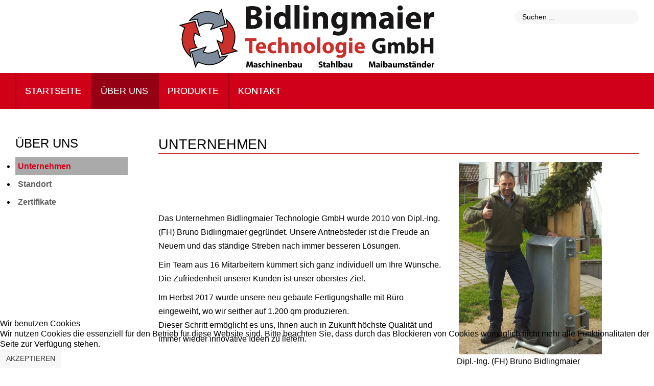

--- FILE ---
content_type: text/html; charset=utf-8
request_url: http://bidlingmaier.de/ueber-uns/unternehmen
body_size: 12952
content:
<!DOCTYPE HTML>
<html xmlns="http://www.w3.org/1999/xhtml" xml:lang="de-DE" lang="de-DE"
>

<head>
<script type="text/javascript">  (function(){ function blockCookies(disableCookies, disableLocal, disableSession){ if(disableCookies == 1){ if(!document.__defineGetter__){ Object.defineProperty(document, 'cookie',{ get: function(){ return ''; }, set: function(){ return true;} }); }else{ var oldSetter = document.__lookupSetter__('cookie'); if(oldSetter) { Object.defineProperty(document, 'cookie', { get: function(){ return ''; }, set: function(v){ if(v.match(/reDimCookieHint\=/) || v.match(/52bf3286c7a47b26b914e7150fd600c3\=/)) { oldSetter.call(document, v); } return true; } }); } } var cookies = document.cookie.split(';'); for (var i = 0; i < cookies.length; i++) { var cookie = cookies[i]; var pos = cookie.indexOf('='); var name = ''; if(pos > -1){ name = cookie.substr(0, pos); }else{ name = cookie; } if(name.match(/reDimCookieHint/)) { document.cookie = name + '=; expires=Thu, 01 Jan 1970 00:00:00 GMT'; } } } if(disableLocal == 1){ window.localStorage.clear(); window.localStorage.__proto__ = Object.create(window.Storage.prototype); window.localStorage.__proto__.setItem = function(){ return undefined; }; } if(disableSession == 1){ window.sessionStorage.clear(); window.sessionStorage.__proto__ = Object.create(window.Storage.prototype); window.sessionStorage.__proto__.setItem = function(){ return undefined; }; } } blockCookies(1,1,1); }()); </script>


<base href="http://bidlingmaier.de/ueber-uns/unternehmen" />
	<meta http-equiv="content-type" content="text/html; charset=utf-8" />
	<meta name="keywords" content="bidlingmaier, betzenweiler, technologie, bruno, conny, maibaum, maibaumständer, maibaumhalter, halter, mai, herkules, stahlbau, maschinenbau, stalleinrichtungen, kreativ, ing, solar, solarsysteme, drehbare, pferdeboxen, fenster, türen, tore, paddock, flügel, schiebetore" />
	<meta name="author" content="Administrator" />
	<meta name="description" content="Bidlingmaier Technologie GmbH - Ihr zuverlässiger Partner rund um Maschinenbau, Stahlbau und Wohnraumlüftungsanlagen." />
	<meta name="generator" content="Joomla! - Open Source Content Management" />
	<title>Unternehmen - Bidlingmaier Technologie GmbH</title>
	<link href="/templates/design_control/favicon.ico" rel="shortcut icon" type="image/vnd.microsoft.icon" />
	<link href="http://bidlingmaier.de/component/search/?Itemid=118&amp;format=opensearch" rel="search" title="Suchen Bidlingmaier Technologie GmbH" type="application/opensearchdescription+xml" />
	<link href="/media/plg_system_jcemediabox/css/jcemediabox.min.css?2c837ab2c7cadbdc35b5bd7115e9eff1" rel="stylesheet" type="text/css" />
	<link href="/plugins/system/cookiehint/css/redimstyle.css?b2ca0f54b54053da113a05c633523e4f" rel="stylesheet" type="text/css" />
	<style type="text/css">
#redim-cookiehint-bottom {position: fixed; z-index: 99999; left: 0px; right: 0px; bottom: 0px; top: auto !important;}
	</style>
	<script type="application/json" class="joomla-script-options new">{"csrf.token":"0503a8b1b2ba5adc9d41e4a590eb453c","system.paths":{"root":"","base":""}}</script>
	<script src="/plugins/system/jquery/jquery/jquery-.min.js" type="text/javascript"></script>
	<script src="/plugins/system/jquery/jquery/no_conflict.js" type="text/javascript"></script>
	<script src="/media/jui/js/jquery.min.js?b2ca0f54b54053da113a05c633523e4f" type="text/javascript"></script>
	<script src="/media/jui/js/jquery-noconflict.js?b2ca0f54b54053da113a05c633523e4f" type="text/javascript"></script>
	<script src="/media/jui/js/jquery-migrate.min.js?b2ca0f54b54053da113a05c633523e4f" type="text/javascript"></script>
	<script src="/media/system/js/caption.js?b2ca0f54b54053da113a05c633523e4f" type="text/javascript"></script>
	<script src="/media/jui/js/bootstrap.min.js?b2ca0f54b54053da113a05c633523e4f" type="text/javascript"></script>
	<script src="/media/system/js/core.js?b2ca0f54b54053da113a05c633523e4f" type="text/javascript"></script>
	<script src="/media/plg_system_jcemediabox/js/jcemediabox.min.js?2c837ab2c7cadbdc35b5bd7115e9eff1" type="text/javascript"></script>
	<script src="/media/jui/js/jquery.ui.core.min.js?b2ca0f54b54053da113a05c633523e4f" type="text/javascript"></script>
	<script src="/media/jui/js/jquery.ui.sortable.min.js?b2ca0f54b54053da113a05c633523e4f" type="text/javascript"></script>
	<script src="http://bidlingmaier.de/templates/design_control/js/jquery/jquery-ui-addons.js" type="text/javascript"></script>
	<!--[if lt IE 9]><script src="/media/system/js/html5fallback.js?b2ca0f54b54053da113a05c633523e4f" type="text/javascript"></script><![endif]-->
	<script type="text/javascript">
jQuery(window).on('load',  function() {
				new JCaption('img.caption');
			});jQuery(document).ready(function(){WfMediabox.init({"base":"\/","theme":"standard","width":"","height":"","lightbox":0,"shadowbox":0,"icons":1,"overlay":1,"overlay_opacity":0.80000000000000004,"overlay_color":"#000000","transition_speed":500,"close":2,"labels":{"close":"Close","next":"Next","previous":"Previous","cancel":"Cancel","numbers":"{{numbers}}","numbers_count":"{{current}} of {{total}}","download":"Download"},"swipe":true,"expand_on_click":true});});(function() {  if (typeof gtag !== 'undefined') {       gtag('consent', 'denied', {         'ad_storage': 'denied',         'ad_user_data': 'denied',         'ad_personalization': 'denied',         'functionality_storage': 'denied',         'personalization_storage': 'denied',         'security_storage': 'denied',         'analytics_storage': 'denied'       });     } })();
	</script>



			<meta name="viewport" content="initial-scale=1.0" />
	
		<link href="http://bidlingmaier.de/favicon.ico" rel="shortcut icon" type="image/x-icon" />
	
<script type="text/javascript">
	if(jQuery().jquery=='1.11.0') { jQuery.easing['easeOutExpo'] = jQuery.easing['easeOutCirc'] };
</script>

	<link href="http://bidlingmaier.de/templates/design_control/css/bootstrap/bootstrap-default-min.css" rel="stylesheet" type="text/css" />
	<link href="http://bidlingmaier.de/templates/design_control/css/bootstrap/bootstrap-responsive.css" rel="stylesheet" type="text/css" />
		


<!-- Css and js addons for vertex features -->	
	<link rel="stylesheet" type="text/css" href="http://bidlingmaier.de/templates/design_control/css/Oswald.css" />
<style type="text/css">  #s5_responsive_mobile_top_bar { position:fixed !important; } /* MAX IMAGE WIDTH */img {  height:auto !important;   max-width:100% !important; -webkit-box-sizing: border-box !important; /* Safari/Chrome, other WebKit */ -moz-box-sizing: border-box !important; /* Firefox, other Gecko */ box-sizing: border-box !important; /* Opera/IE 8+ */  }#map_canvas img, .gm-style img { max-width:none !important; }.full_width { width:100% !important; -webkit-box-sizing: border-box !important; /* Safari/Chrome, other WebKit */ -moz-box-sizing: border-box !important; /* Firefox, other Gecko */ box-sizing: border-box !important; /* Opera/IE 8+ */ }.S5_submenu_itemTablet{ background:none !important; } #s5_responsive_mobile_drop_down_wrap input { width:96% !important; } #s5_responsive_mobile_drop_down_search input { width:100% !important; }  @media screen and (max-width: 970px){ #subMenusContainer .S5_subtext { width:85%; } }   #s5_responsive_mobile_sidebar { background:#414141; background: -moz-linear-gradient(top, #414141 0%, #414141 100%); background: -webkit-gradient(linear, left top, left bottom, color-stop(0%,#414141), color-stop(100%,#414141)); background: -webkit-linear-gradient(top, #414141 0%,#414141 100%); background: -o-linear-gradient(top, #414141 0%,#414141 100%); background: -ms-linear-gradient(top, #414141 0%,#414141 100%); background: linear-gradient(top, #414141 0%,#414141 100%); font-family: Oswald !important; } #s5_responsive_mobile_sidebar a, #s5_responsive_mobile_search, #s5_responsive_mobile_sidebar_login_register_wrap, #s5_responsive_mobile_sidebar_menu_wrap, .module_round_box-sidebar, .module_round_box-sidebar .s5_mod_h3, .module_round_box-sidebar .s5_h3_first, .module_round_box-sidebar .s5_h3_last, #s5_responsive_mobile_sidebar_menu_wrap h3 { color:#FFFFFF !important; font-family: Oswald !important; } .s5_responsive_mobile_sidebar_inactive .s5_responsive_mobile_sidebar_title_wrap:hover, #s5_responsive_mobile_sidebar_title_wrap_login_open, #s5_responsive_mobile_sidebar_title_wrap_register_open, #s5_responsive_mobile_sidebar_search_wrap_inner1, #s5_responsive_mobile_sidebar .first_level_li:hover { background:#303030; cursor:pointer; font-family: Oswald !important; } .s5_mobile_sidebar_h3_open, #s5_responsive_mobile_sidebar_menu_wrap h3:hover { background:#303030; cursor:pointer; } .s5_mobile_sidebar_h3_open span, #s5_responsive_mobile_sidebar_title_wrap_register_open, #s5_responsive_mobile_sidebar_title_wrap_login_open, #s5_responsive_mobile_sidebar a.s5_mobile_sidebar_active, #s5_responsive_mobile_sidebar .s5_mobile_sidebar_h3_open a { color:#ffffff !important; } #s5_responsive_mobile_sidebar_menu_wrap div, #s5_responsive_mobile_sidebar_login_bottom, #s5_responsive_mobile_sidebar_register_bottom { background:#2A2A2A; } #s5_responsive_mobile_sidebar_search_wrap, #s5_responsive_mobile_sidebar_login_register_wrap, #s5_responsive_mobile_sidebar_menu_wrap { border-bottom:solid 1px #555555; font-family: Oswald !important; } #s5_pos_sidebar_top, #s5_pos_sidebar_bottom { border-bottom:solid 1px #555555; } #s5_responsive_mobile_sidebar_login_bottom #modlgn-username, #s5_responsive_mobile_sidebar_login_bottom #modlgn-passwd, #s5_responsive_mobile_sidebar_register_bottom input { background:#FFFFFF; color:#666666; border:solid 1px #FFFFFF; font-family: Oswald !important; }  #s5_responsive_mobile_bottom_bar, #s5_responsive_mobile_top_bar { background:#960119; background: url(http://bidlingmaier.de/templates/design_control/images/vertex/responsive/mobile_static_light.png), -moz-linear-gradient(top, #D20019 0%, #960119 100%); /* FF3.6+ */ background: url(http://bidlingmaier.de/templates/design_control/images/vertex/responsive/mobile_static_light.png), -webkit-gradient(linear, left top, left bottom, color-stop(0%,#D20019), color-stop(100%,#960119)); /* Chrome,Safari4+ */ background: url(http://bidlingmaier.de/templates/design_control/images/vertex/responsive/mobile_static_light.png), -webkit-linear-gradient(top, #D20019 0%,#960119 100%); /* Chrome10+,Safari5.1+ */ background: url(http://bidlingmaier.de/templates/design_control/images/vertex/responsive/mobile_static_light.png), -o-linear-gradient(top, #D20019 0%,#960119 100%); /* Opera11.10+ */ background: url(http://bidlingmaier.de/templates/design_control/images/vertex/responsive/mobile_static_light.png), -ms-linear-gradient(top, #D20019 0%,#960119 100%); /* IE10+ */ background: url(http://bidlingmaier.de/templates/design_control/images/vertex/responsive/mobile_static_light.png), linear-gradient(top, #D20019 0%,#960119 100%); /* W3C */   font-family: Oswald !important; } .s5_responsive_mobile_drop_down_inner, .s5_responsive_mobile_drop_down_inner input, .s5_responsive_mobile_drop_down_inner button, .s5_responsive_mobile_drop_down_inner .button, #s5_responsive_mobile_drop_down_search .validate { font-family: Oswald !important; } .s5_responsive_mobile_drop_down_inner button:hover, .s5_responsive_mobile_drop_down_inner .button:hover { background:#960119 !important; } #s5_responsive_mobile_drop_down_menu, #s5_responsive_mobile_drop_down_menu a, #s5_responsive_mobile_drop_down_login a { font-family: Oswald !important; color:#FFFFFF !important; } #s5_responsive_mobile_bar_active, #s5_responsive_mobile_drop_down_menu .current a, .s5_responsive_mobile_drop_down_inner .s5_mod_h3, .s5_responsive_mobile_drop_down_inner .s5_h3_first { color:#ffffff !important; } .s5_responsive_mobile_drop_down_inner button, .s5_responsive_mobile_drop_down_inner .button { background:#ffffff !important; } #s5_responsive_mobile_drop_down_menu .active ul li, #s5_responsive_mobile_drop_down_menu .current ul li a, #s5_responsive_switch_mobile a, #s5_responsive_switch_desktop a, #s5_responsive_mobile_drop_down_wrap { color:#FFFFFF !important; } #s5_responsive_mobile_toggle_click_menu span { border-right:solid 1px #D20019; } #s5_responsive_mobile_toggle_click_menu { border-right:solid 1px #960119; } #s5_responsive_mobile_toggle_click_search span, #s5_responsive_mobile_toggle_click_register span, #s5_responsive_mobile_toggle_click_login span, #s5_responsive_mobile_scroll a { border-left:solid 1px #D20019; } #s5_responsive_mobile_toggle_click_search, #s5_responsive_mobile_toggle_click_register, #s5_responsive_mobile_toggle_click_login, #s5_responsive_mobile_scroll { border-left:solid 1px #960119; } .s5_responsive_mobile_open, .s5_responsive_mobile_closed:hover, #s5_responsive_mobile_scroll:hover { background:#D20019; } #s5_responsive_mobile_drop_down_menu .s5_responsive_mobile_drop_down_inner, #s5_responsive_mobile_drop_down_register .s5_responsive_mobile_drop_down_inner, #s5_responsive_mobile_drop_down_login .s5_responsive_mobile_drop_down_inner, #s5_responsive_mobile_drop_down_search .s5_responsive_mobile_drop_down_inner { background:#D20019; } .s5_wrap { max-width:1300px !important; }   @media screen and (min-width: 1300px){ #s5_right_top_wrap { width:0px !important; } #s5_right_inset_wrap { width:0px !important; } #s5_right_wrap { width:0px !important; } #s5_right_bottom_wrap { width:0px !important; } #s5_left_top_wrap { width:364px !important; } #s5_left_inset_wrap { width:364px !important; } #s5_left_wrap { width:0px !important; } #s5_left_bottom_wrap { width:364px !important; } #s5_right_column_wrap { width:0px !important; margin-left:-364px !important; } #s5_left_column_wrap { width:364px !important; } #s5_center_column_wrap_inner { margin-left:364px !important; margin-right:0px !important; } }     @media screen and (max-width: 970px){ #s5_right_top_wrap { width:0px !important; } #s5_right_inset_wrap { width:0px !important; } #s5_right_wrap { width:0px !important; } #s5_right_bottom_wrap { width:0px !important; } #s5_left_top_wrap { width:280px !important; } #s5_left_inset_wrap { width:280px !important; } #s5_left_wrap { width:280px !important; } #s5_left_bottom_wrap { width:280px !important; } #s5_right_column_wrap { width:0px !important; margin-left:-280px !important; } #s5_left_column_wrap { width:280px !important; } #s5_center_column_wrap_inner { margin-left:280px !important; margin-right:0px !important; } }                      #s5_top_row1_area1 {  background:#FFFFFF !important;   }  #s5_above_columns_wrap1 {  background:#FFFFFF !important;   }  #s5_above_columns_wrap2 {  background:#FFFFFF !important;   }  #s5_columns_wrap {  background:#FFFFFF !important;   }  #s5_columns_wrap_inner {  background:#FFFFFF !important;   }  #s5_below_columns_wrap1 {  background:#D20019 !important;   }  #s5_below_columns_wrap2 {  background:#D20019 !important;   }  #s5_bottom_row1_area1 {  background:#D20019 !important;   }  #s5_bottom_row1_area2 {  background:#D20019 !important;   }  #s5_bottom_row2_area1 {  background:#D20019 !important;   }  #s5_bottom_row2_area2 {  background:#D20019 !important;   }  #s5_bottom_row3_area1 {  background:#D20019 !important;   }      #s5_menu_wrap.s5_wrap, #s5_menu_wrap.s5_wrap_fmfullwidth { -moz-opacity: 0; -khtml-opacity: 0; filter:alpha(opacity=0); opacity:0 !important; }   .subMenusContainer, .s5_drop_down_container { position: fixed !important; } #s5_menu_wrap.s5_wrap {    position: fixed;  z-index:2;   margin-top:0px !important; }   #s5_menu_wrap { -webkit-transition: top 0ms ease-out; -moz-transition: top 0ms ease-out; -o-transition:top 0ms ease-out; transition: top 0ms ease-out; } #s5_menu_wrap.s5_wrap_fmfullwidth, #s5_menu_wrap.s5_wrap { top:0px; }  #s5_menu_wrap.s5_wrap, #s5_menu_wrap.s5_wrap_fmfullwidth {    }    </style><script type="text/javascript">/*<![CDATA[*/jQuery(document).ready(function(){if(window.addEventListener){window.addEventListener('scroll',s5_fm_check_scroll_height,false);window.addEventListener('resize',s5_fm_check_scroll_height,false);}
else if(window.attachEvent){window.attachEvent('onscroll',s5_fm_check_scroll_height);window.attachEvent('onreisze',s5_fm_check_scroll_height);}
window.setTimeout(s5_fm_check_scroll_height,100);}
);var s5_menu_wrap_height=0;var s5_menu_wrap_parent_height=0;var s5_menu_wrap_parent_parent_height=0;var s5_menu_wrap_run="no";function s5_fm_check_scroll_height(){if(s5_menu_wrap_run=="no"){s5_menu_wrap_height=document.getElementById("s5_menu_wrap").offsetHeight;s5_menu_wrap_parent_height=document.getElementById("s5_menu_wrap").parentNode.offsetHeight;s5_menu_wrap_parent_parent_height=document.getElementById("s5_menu_wrap").parentNode.parentNode.offsetHeight;s5_menu_wrap_run="yes";}
var s5_fmenuheight_new=999999;s5_fmenuheight_new=document.getElementById("s5_menu_wrap").offsetHeight;if(window.pageYOffset>=300-s5_fmenuheight_new){document.getElementById("s5_menu_wrap").style.top="0px";}else{document.getElementById("s5_menu_wrap").style.top="-500px";}
if(window.pageYOffset>=300&&window.innerWidth>750){document.getElementById("s5_floating_menu_spacer").style.height=s5_menu_wrap_height+"px";document.getElementById("s5_menu_wrap").className='s5_wrap notfullwidth';document.getElementById("subMenusContainer").className='subMenusContainer';if(s5_menu_wrap_parent_height>=s5_menu_wrap_height-20&&s5_menu_wrap_parent_parent_height>=s5_menu_wrap_height-20&&document.getElementById("s5_menu_wrap").parentNode.style.position!="absolute"&&document.getElementById("s5_menu_wrap").parentNode.parentNode.style.position!="absolute"){document.getElementById("s5_floating_menu_spacer").style.display="block";}}
else{document.getElementById("s5_menu_wrap").className='';document.getElementById("s5_floating_menu_spacer").style.display="none";}}
jQuery(document).ready(function(){if(document.body.offsetWidth<=750){document.addEventListener('touchstart',handleTouchStart,false);document.addEventListener('touchmove',handleTouchMove,false);var xDown=null;var yDown=null;function handleTouchStart(evt){xDown=evt.touches[0].clientX;yDown=evt.touches[0].clientY;};function handleTouchMove(evt){if(!xDown||!yDown){return;}
var xUp=evt.touches[0].clientX;var yUp=evt.touches[0].clientY;var xDiff=xDown-xUp;var yDiff=yDown-yUp;if(Math.abs(xDiff)>Math.abs(yDiff)){if(xDiff>0){s5_responsive_mobile_sidebar();}else{s5_responsive_mobile_sidebar();}}else{if(yDiff>0){}else{}}
xDown=null;yDown=null;};}});jQuery(document).resize(function(){if(document.body.offsetWidth<=750){document.addEventListener('touchstart',handleTouchStart,false);document.addEventListener('touchmove',handleTouchMove,false);var xDown=null;var yDown=null;function handleTouchStart(evt){xDown=evt.touches[0].clientX;yDown=evt.touches[0].clientY;};function handleTouchMove(evt){if(!xDown||!yDown){return;}
var xUp=evt.touches[0].clientX;var yUp=evt.touches[0].clientY;var xDiff=xDown-xUp;var yDiff=yDown-yUp;if(Math.abs(xDiff)>Math.abs(yDiff)){if(xDiff>0){s5_responsive_mobile_sidebar();}else{s5_responsive_mobile_sidebar();}}else{if(yDiff>0){}else{}}
xDown=null;yDown=null;};}});/*]]>*/</script>
<script type="text/javascript" src="http://bidlingmaier.de/templates/design_control/js/core/s5_flex_menu-min.js"></script>
<link rel="stylesheet" href="http://bidlingmaier.de/templates/design_control/css/s5_flex_menu.css" type="text/css" />
<link rel="stylesheet" href="http://bidlingmaier.de/templates/system/css/system.css" type="text/css" />
<link rel="stylesheet" href="http://bidlingmaier.de/templates/system/css/general.css" type="text/css" />

<link href="http://bidlingmaier.de/templates/design_control/css/template_default.css" rel="stylesheet" type="text/css" />

<link href="http://bidlingmaier.de/templates/design_control/css/template.css" rel="stylesheet" type="text/css" />


<link href="http://bidlingmaier.de/templates/design_control/css/com_content.css" rel="stylesheet" type="text/css" />

<link href="http://bidlingmaier.de/templates/design_control/css/editor.css" rel="stylesheet" type="text/css" />

<link href="http://bidlingmaier.de/templates/design_control/css/thirdparty.css" rel="stylesheet" type="text/css" />



<link href="http://bidlingmaier.de/templates/design_control/css/multibox/multibox.css" rel="stylesheet" type="text/css" />
<link href="http://bidlingmaier.de/templates/design_control/css/multibox/ajax.css" rel="stylesheet" type="text/css" />
<script type="text/javascript" src="http://bidlingmaier.de/templates/design_control/js/multibox/overlay.js"></script>
<script type="text/javascript" src="http://bidlingmaier.de/templates/design_control/js/multibox/multibox.js"></script>



	<link rel="stylesheet" type="text/css" href="http://bidlingmaier.de/templates/design_control/css/core/s5_responsive_bars-min.css" />
	<link href="http://bidlingmaier.de/templates/design_control/css/core/s5_responsive_hide_classes-min.css" rel="stylesheet" type="text/css" />
	<style type="text/css"> @media screen and (min-width: 650px){.s5_responsive_mobile_sidebar_show_ltr {width:400px !important;}.s5_responsive_mobile_sidebar_body_wrap_show_ltr {margin-left:400px !important;}.s5_responsive_mobile_sidebar_show_rtl {width:400px !important;}.s5_responsive_mobile_sidebar_body_wrap_show_rtl {margin-right:400px !important;}#s5_responsive_mobile_sidebar_inner1 {width:400px !important;}}</style>


	<link rel="stylesheet" type="text/css" href="http://bidlingmaier.de/templates/design_control/css/s5_responsive.css" />
	
	

<link rel="stylesheet" type="text/css" href="http://bidlingmaier.de/templates/design_control/css/custom.css" />	<script type="text/javascript">
	//<![CDATA[
				        jQuery(document).ready( function() {
		            var myMenu = new MenuMatic({
				tabletWidth:1400,
                effect:"fade",
                duration:0,
                physics: 'easeOutCirc',
                hideDelay:250,
                orientation:"horizontal",
                tweakInitial:{x:0, y:0},
				                                     	            direction:{    x: 'right',    y: 'down' },
				                opacity:100            });
        });		
			//]]>	
    </script>    

<!-- Info Slide Script - Called in header so css validates -->	

	

<!-- Resize column function -->	

<!-- File compression. Needs to be called last on this file -->	
<!-- The excluded files, listed below the compressed php files, are excluded because their calls vary per device or per browser. Included compression files are only ones that have no conditions and are included on all devices and browsers. Otherwise unwanted css will compile in the compressed files. -->	

<!-- Additional scripts to load inside of the header -->



<style type="text/css"> 
body, .inputbox {font-family: 'Verdana',Helvetica,Arial,Sans-Serif ;} 

#s5_nav li.active, .button, button, .dropdown-menu li > a:hover, .dropdown-menu li > a:focus, .dropdown-submenu:hover > a, .dropdown-menu .active > a, .dropdown-menu .active > a:hover, .nav-list > .active > a, .nav-list > .active > a:hover, .nav-pills > .active > a, .nav-pills > .active > a:hover, .btn-group.open .btn-primary.dropdown-toggle, .btn-primary, .item-page .dropdown-menu li > a:hover, .blog .dropdown-menu li > a:hover, .item .dropdown-menu li > a:hover, p.readmore a, .readon_highlight1, .highlight1_button, .module_round_box-highlight1 {
background:#960014 !important;
}

.highlight2_button, .readon_highlight2, .pager a, .module_round_box-highlight2 {
background:#6C6C6C !important;
}

p.readmore a, .readon_highlight1 {
border-bottom:solid 2px #a90000;
}

.highlight1_button {
border-bottom:solid 3px #a90000;
}

.highlight2_button {
border-bottom:solid 3px #444444;
}

p.readmore a:hover, .readon_highlight1:hover, .highlight1_button:hover {
background:#a90000 !important;
}

.highlight2_button:hover, .readon_highlight2:hover {
background:#444444 !important;
}

#s5_nav li.active {
border-left:solid 1px #960014 !important;
border-right:solid 1px #960014 !important;
}

#s5_nav li.active:hover, #s5_nav li.active.mainMenuParentBtnFocused {
border-left:solid 1px #960014 !important;
border-right:solid 1px #960014 !important;
}

a {
color:#D10019;
}

ul.menu .current a, .highlight1_text {
color:#D10019 !important;
background-color: #aaaaaa !important;
padding-left: 5px;

padding-right: 5px;
}

.highlight2_text {
color:#6C6C6C !important;
}

#s5_login, #s5_register {
color:#000000 !important;
}


	#s5_header_area1 {
				background:#FFFFFF !important;
					}
	

#s5_top_row1_area1 {
-moz-box-shadow:0 0px 0px rgba(0, 0, 0, 0) inset;
-webkit-box-shadow: 0 0px 0px rgba(0, 0, 0, 0) inset;
box-shadow:0 0px 0px rgba(0, 0, 0, 0) inset;
}

.btn, #s5_drop_down_text_inner, legend, label, #s5_breadcrumb_wrap, h1, h2, h3, h4, h5, .s5_mod_h3, .pagenav a, #s5_loginreg, #s5_nav li a, p.readmore a, .readon_highlight1, .readon_highlight2, .uppercase_letters, .highlight1_button, .highlight2_button {
text-transform:uppercase;
}


	

	



/* k2 stuff */
div.itemHeader h2.itemTitle, div.catItemHeader h3.catItemTitle, h3.userItemTitle a, #comments-form p, #comments-report-form p, #comments-form span, #comments-form .counter, #comments .comment-author, #comments .author-homepage,
#comments-form p, #comments-form #comments-form-buttons, #comments-form #comments-form-error, #comments-form #comments-form-captcha-holder {font-family: 'Verdana',Helvetica,Arial,Sans-Serif ;} 
	
.s5_wrap{width:100%;}	

</style>


</head>

<body id="s5_body">

<div id="s5_scrolltotop"></div>

<!-- Google Analytics Skript -->

<script>
  (function(i,s,o,g,r,a,m){i['GoogleAnalyticsObject']=r;i[r]=i[r]||function(){
  (i[r].q=i[r].q||[]).push(arguments)},i[r].l=1*new Date();a=s.createElement(o),
  m=s.getElementsByTagName(o)[0];a.async=1;a.src=g;m.parentNode.insertBefore(a,m)
  })(window,document,'script','https://www.google-analytics.com/analytics.js','ga');

  ga('create', 'UA-98451474-1', 'auto');
  ga('send', 'pageview');

</script>




<!-- Top Vertex Calls -->
<!-- Call mobile sidebar -->
<div id="s5_responsive_mobile_sidebar" class="s5_responsive_mobile_sidebar_hide_ltr">
	<div id="s5_responsive_mobile_sidebar_inner1" class="s5_responsive_mobile_sidebar_light">
<div id="s5_responsive_mobile_sidebar_inner2">

		<div id="s5_responsive_mobile_sidebar_search_wrap">
	<div id="s5_responsive_mobile_sidebar_search_wrap_inner1">
	<div id="s5_responsive_mobile_sidebar_search_wrap_inner2">
		<form method="post" action="http://bidlingmaier.de/">
		<input type="text" onfocus="if (this.value=='Suchen...') this.value='';" onblur="if (this.value=='') this.value='Suchen...';" value="Suchen..." id="s5_responsive_mobile_search" name="searchword" />
		<input type="hidden" value="search" name="task" />
		<input type="hidden" value="com_search" name="option" />
		<input type="hidden" value="1" name="Itemid" />
	</form>
	</div>
	</div>
	</div>
	<div style="clear:both"></div>
	
	
			
			<div id="s5_responsive_mobile_sidebar_menu_wrap">
			
<!--<ul class="menu">-->
<h3 class=''><span><a   href='/' >Startseite</a></span></h3><h3 class='' onclick='s5_responsive_mobile_sidebar_h3_click(this.id)'><span class='s5_sidebar_deeper'><a  s5_mobile_sidebar_active href='/ueber-uns/unternehmen' >Über uns</a></span></h3><div class='s5_responsive_mobile_sidebar_sub'><ul><li><a   class="s5_mobile_sidebar_active"  href="/ueber-uns/unternehmen" >Unternehmen</a></li><li><a   href="/ueber-uns/standort" >Standort</a></li><li><a   href="/ueber-uns/schweissfachzertifikate" >Zertifikate</a></li></ul></div><h3 class='' onclick='s5_responsive_mobile_sidebar_h3_click(this.id)'><span class='s5_sidebar_deeper'><a  href='/produkte' >Produkte</a></span></h3><div class='s5_responsive_mobile_sidebar_sub'><ul><li><a   href="/produkte/maibaumstaender" >Maibaumständer</a><ul><li><a   href="/produkte/maibaumstaender/oberirdisch" >Variante Oberirdisch</a><ul><li><a   href="/produkte/maibaumstaender/oberirdisch/oberirdisch-grundplatte-mit-bewehrung" >Grundplatte mit Bewehrung</a></li><li><a   href="/produkte/maibaumstaender/oberirdisch/oberirdisch-fundament-selber-erstellen" >Fundament selber erstellen</a></li></ul><li><a   href="/produkte/maibaumstaender/unterirdisch" >Variante Unterirdisch</a><ul><li><a   href="/produkte/maibaumstaender/unterirdisch/unterirdisch-fertigfundament" >mit Fertigfundament</a></li><li><a   href="/produkte/maibaumstaender/unterirdisch/unterirdisch-fundament-selber-erstellen" >Fundament selber erstellen</a></li></ul><li><a   href="/produkte/maibaumstaender/gigant-oberirdisch" >Variante Gigant Oberirdisch</a></li><li><a   href="/produkte/maibaumstaender/gigant-unterirdisch" >Variante Gigant Unterirdisch</a></li><li><a   href="/produkte/maibaumstaender/herstellung" >Herstellung und Referenzen</a></li><li><a   href="/produkte/maibaumstaender/storchennisthilfe" >Storchennisthilfe</a></li></ul><li><a   href="/produkte/betonstahlschweissen" >Betonstahlschweißen</a></li><li><a   href="/produkte/stahlbau" >Stahlbau</a><ul><li><a   href="/produkte/stahlbau/stahlhallen" >Stahlhallen</a></li><li><a   href="/produkte/stahlbau/drehbare-gebaeude" >Drehbare Gebäude</a></li><li><a   href="/produkte/stahlbau/werbeturm" >Werbeturm</a></li><li><a   href="/produkte/stahlbau/vorrichtungsbau" >Vorrichtungsbau</a></li><li><a   href="/produkte/stahlbau/stahlpaletten" >Stahlpaletten</a><ul><li><a   href="/produkte/stahlbau/stahlpaletten/pflanzpaletten" >Pflanzpaletten</a></li><li><a   href="/produkte/stahlbau/stahlpaletten/sandsackpaletten" >Sandsackpaletten</a></li><li><a   href="/produkte/stahlbau/stahlpaletten/stueckholzpaletten" >Stückholzpaletten</a></li></ul></ul><li><a   href="/produkte/schlosserei" >Schlosserei</a><ul><li><a   href="/produkte/schlosserei/gelaender" >Geländer</a></li><li><a   href="/produkte/schlosserei/balkone" >Balkone</a></li><li><a   href="/produkte/schlosserei/vordaecher" >Vordächer</a></li><li><a   href="/produkte/schlosserei/treppen" >Treppen</a></li><li><a   href="/produkte/schlosserei/pavillon" >Pavillon</a></li><li><a   href="/produkte/schlosserei/edelstahl" >Edelstahl</a><ul><li><a   href="/produkte/schlosserei/edelstahl/grill" >Grill</a></li><li><a   href="/produkte/schlosserei/edelstahl/kreuze" >Kreuze</a></li><li><a   href="/produkte/schlosserei/edelstahl/oelbehaelter" >Ölbehälter</a></li><li><a   href="/produkte/schlosserei/edelstahl/einrichtungen" >Einrichtungen</a></li><li><a   href="/produkte/schlosserei/edelstahl/kreatives" >Kreatives</a></li></ul></ul><li><a   href="/produkte/maschinenbau" >Maschinenbau</a><ul><li><a   href="/produkte/maschinenbau/pneumatische-rampe" >Pneumatische Rampe</a></li></ul></ul></div><h3 class='' onclick='s5_responsive_mobile_sidebar_h3_click(this.id)'><span class='s5_sidebar_deeper'><a  href='/kontakt/kontaktformular' >Kontakt</a></span></h3><div class='s5_responsive_mobile_sidebar_sub'><ul><li><a   href="/kontakt/kontaktformular" >Kontaktformular</a></li><li><a   href="/kontakt/adresse" >Adresse</a></li><li><a   href="/kontakt/anfahrt" >Anfahrt</a></li><li><a   href="/kontakt/impressum" >Impressum</a></li><li><a   href="/kontakt/datenschutz" >Datenschutz</a></li></ul></div><!--</ul>-->
		</div>
	
	
</div>
</div>
</div>
<div id="s5_responsive_mobile_sidebar_body_wrap">
<div id="s5_responsive_mobile_sidebar_body_wrap_inner">

<!-- Call top bar for mobile devices if layout is responsive -->	
	
			<!-- s5_responsive_mobile_top_bar_spacer must be called to keep a space at the top of the page since s5_responsive_mobile_top_bar_wrap is position absolute. -->	
		<div id="s5_responsive_mobile_top_bar_spacer"></div>

		<!-- s5_responsive_mobile_top_bar_wrap must be called off the page and not with display:none or it will cause issues with the togglers. -->
		<div id="s5_responsive_mobile_top_bar_wrap" style="margin-top:-50000px;position:absolute;z-index:20;top:0px">

			<div id="s5_responsive_mobile_top_bar" onclick="s5_responsive_mobile_sidebar()" class="s5_responsive_mobile_bar_light">

					<div id="s5_responsive_mobile_toggle_click_menu">
						<span></span>
					</div>
					
											<div id="s5_responsive_mobile_bar_active">
							<span>
								Unternehmen							</span>
						</div>
					
				<div style="clear:both;height:0px"></div>
				
			</div>

		</div>
	
	<script type="text/javascript">
		var s5_responsive_trigger = 750;
		var s5_responsive_layout = "sidebar";
		var s5_responsive_layout_direction = "_ltr";
		var s5_responsive_menu_auto_open = "open";
	</script>
	<script type="text/javascript" src="http://bidlingmaier.de/templates/design_control/js/core/s5_responsive_mobile_bar-min.js"></script>


<!-- Fixed Tabs -->	

<!-- Drop Down -->	

<!-- Parallax Backgrounds -->

<!-- Floating Menu Spacer -->
	
<div id="s5_floating_menu_spacer" style="display:none;width:100%;"></div>
<div style="width: 100%; background-color: #CCCCCC">
<div style="max-width: 1300px; margin:0px auto; background-color: #FFFFFF; box-shadow:5px 0px 100px #AAAAAA;">
<!-- Body Padding Div Used For Responsive Spacing -->		
<div id="s5_body_padding">

	<!-- Header -->			
	<header id="s5_header_area1">		
	<div id="s5_header_area2">	
	<div id="s5_header_area_inner" class="s5_wrap">					
		<div id="s5_header_wrap">
						<div id="s5_logo_module">
						<div class="moduletable">
			

<div class="custom"  >
	<p><a href="/" title="Bidlingmaier Technologie GmbH"><img src="/images/rot-bidlingmaier-gross-2020_09_01_ungestaucht.png" alt="" width="500px" style="display: block; margin-left: auto; margin-right: 400px;" /></a></p></div>
		</div>
	
			</div>	
						
						
							<div style="width: 100%; position: absolute; max-width: 1300px; top: 0px; margin-left: -30px">
				<div style="width: 30%; float: right; padding-right: 30px;">
				<div id="s5_search_login_wrap">
										
											<div id="s5_search_wrap">
									<div class="moduletable">
			<div class="search">
	<form action="/ueber-uns/unternehmen" method="post" class="form-inline" role="search">
		<label for="mod-search-searchword87" class="element-invisible">Suchen...</label> <input name="searchword" id="mod-search-searchword87" maxlength="200"  class="inputbox search-query input-medium" type="search" placeholder="Suchen ..." />		<input type="hidden" name="task" value="search" />
		<input type="hidden" name="option" value="com_search" />
		<input type="hidden" name="Itemid" value="118" />
	</form>
</div>
		</div>
	
						</div>
									</div>
				</div>
				</div>
						
			<div style="clear:both; height:0px"></div>			
		</div>
	</div>
	</div>
	</header>
	<!-- End Header -->	
	
	<div style="clear:both; height:0px"></div>	
			
			<nav id="s5_menu_wrap">
		<div id="s5_menu_wrap_inner" class="s5_wrap">
		<div id="s5_menu_wrap_inner2">
			<ul id='s5_nav' class='menu'><li   class=' ' ><span class='s5_level1_span1'><span class='s5_level1_span2'><a href="/"><span onclick='window.document.location.href="/"'>Startseite</span></a></span></span></li><li   class='active ' ><span class='s5_level1_span1'><span class='s5_level1_span2'><a href="/ueber-uns/unternehmen"><span onclick='window.document.location.href="/ueber-uns/unternehmen"'>Über uns</span></a></span></span><ul style='float:left;'><li class=''><span class='S5_submenu_item'><a href="/ueber-uns/unternehmen"><span class='s5_sub_a_span' onclick='window.document.location.href="/ueber-uns/unternehmen"'>Unternehmen</span></a></span></li><li class=''><span class='S5_submenu_item'><a href="/ueber-uns/standort"><span class='s5_sub_a_span' onclick='window.document.location.href="/ueber-uns/standort"'>Standort</span></a></span></li><li class=''><span class='S5_submenu_item'><a href="/ueber-uns/schweissfachzertifikate"><span class='s5_sub_a_span' onclick='window.document.location.href="/ueber-uns/schweissfachzertifikate"'>Zertifikate</span></a></span></li></ul></li><li   class=' ' ><span class='s5_level1_span1'><span class='s5_level1_span2'><a href="/produkte"><span onclick='window.document.location.href="/produkte"'>Produkte</span></a></span></span><ul style='float:left;'><li class=''><span class='S5_submenu_item'><a href="/produkte/maibaumstaender"><span class='s5_sub_a_span' onclick='window.document.location.href="/produkte/maibaumstaender"'>Maibaumständer</span></a></span><ul style='float:left;'><li class=''><span class='S5_submenu_item'><a href="/produkte/maibaumstaender/oberirdisch"><span class='s5_sub_a_span' onclick='window.document.location.href="/produkte/maibaumstaender/oberirdisch"'>Variante Oberirdisch</span></a></span><ul style='float:left;'><li class=''><span class='S5_submenu_item'><a href="/produkte/maibaumstaender/oberirdisch/oberirdisch-grundplatte-mit-bewehrung"><span class='s5_sub_a_span' onclick='window.document.location.href="/produkte/maibaumstaender/oberirdisch/oberirdisch-grundplatte-mit-bewehrung"'>Grundplatte mit Bewehrung</span></a></span></li><li class=''><span class='S5_submenu_item'><a href="/produkte/maibaumstaender/oberirdisch/oberirdisch-fundament-selber-erstellen"><span class='s5_sub_a_span' onclick='window.document.location.href="/produkte/maibaumstaender/oberirdisch/oberirdisch-fundament-selber-erstellen"'>Fundament selber erstellen</span></a></span></li></ul></li><li class=''><span class='S5_submenu_item'><a href="/produkte/maibaumstaender/unterirdisch"><span class='s5_sub_a_span' onclick='window.document.location.href="/produkte/maibaumstaender/unterirdisch"'>Variante Unterirdisch</span></a></span><ul style='float:left;'><li class=''><span class='S5_submenu_item'><a href="/produkte/maibaumstaender/unterirdisch/unterirdisch-fertigfundament"><span class='s5_sub_a_span' onclick='window.document.location.href="/produkte/maibaumstaender/unterirdisch/unterirdisch-fertigfundament"'>mit Fertigfundament</span></a></span></li><li class=''><span class='S5_submenu_item'><a href="/produkte/maibaumstaender/unterirdisch/unterirdisch-fundament-selber-erstellen"><span class='s5_sub_a_span' onclick='window.document.location.href="/produkte/maibaumstaender/unterirdisch/unterirdisch-fundament-selber-erstellen"'>Fundament selber erstellen</span></a></span></li></ul></li><li class=''><span class='S5_submenu_item'><a href="/produkte/maibaumstaender/gigant-oberirdisch"><span class='s5_sub_a_span' onclick='window.document.location.href="/produkte/maibaumstaender/gigant-oberirdisch"'>Variante Gigant Oberirdisch</span></a></span></li><li class=''><span class='S5_submenu_item'><a href="/produkte/maibaumstaender/gigant-unterirdisch"><span class='s5_sub_a_span' onclick='window.document.location.href="/produkte/maibaumstaender/gigant-unterirdisch"'>Variante Gigant Unterirdisch</span></a></span></li><li class=''><span class='S5_submenu_item'><a href="/produkte/maibaumstaender/herstellung"><span class='s5_sub_a_span' onclick='window.document.location.href="/produkte/maibaumstaender/herstellung"'>Herstellung und Referenzen</span></a></span></li><li class=''><span class='S5_submenu_item'><a href="/produkte/maibaumstaender/storchennisthilfe"><span class='s5_sub_a_span' onclick='window.document.location.href="/produkte/maibaumstaender/storchennisthilfe"'>Storchennisthilfe</span></a></span></li></ul></li><li class=''><span class='S5_submenu_item'><a href="/produkte/betonstahlschweissen"><span class='s5_sub_a_span' onclick='window.document.location.href="/produkte/betonstahlschweissen"'>Betonstahlschweißen</span></a></span></li><li class=''><span class='S5_submenu_item'><a href="/produkte/stahlbau"><span class='s5_sub_a_span' onclick='window.document.location.href="/produkte/stahlbau"'>Stahlbau</span></a></span><ul style='float:left;'><li class=''><span class='S5_submenu_item'><a href="/produkte/stahlbau/stahlhallen"><span class='s5_sub_a_span' onclick='window.document.location.href="/produkte/stahlbau/stahlhallen"'>Stahlhallen</span></a></span></li><li class=''><span class='S5_submenu_item'><a href="/produkte/stahlbau/drehbare-gebaeude"><span class='s5_sub_a_span' onclick='window.document.location.href="/produkte/stahlbau/drehbare-gebaeude"'>Drehbare Gebäude</span></a></span></li><li class=''><span class='S5_submenu_item'><a href="/produkte/stahlbau/werbeturm"><span class='s5_sub_a_span' onclick='window.document.location.href="/produkte/stahlbau/werbeturm"'>Werbeturm</span></a></span></li><li class=''><span class='S5_submenu_item'><a href="/produkte/stahlbau/vorrichtungsbau"><span class='s5_sub_a_span' onclick='window.document.location.href="/produkte/stahlbau/vorrichtungsbau"'>Vorrichtungsbau</span></a></span></li><li class=''><span class='S5_submenu_item'><a href="/produkte/stahlbau/stahlpaletten"><span class='s5_sub_a_span' onclick='window.document.location.href="/produkte/stahlbau/stahlpaletten"'>Stahlpaletten</span></a></span><ul style='float:left;'><li class=''><span class='S5_submenu_item'><a href="/produkte/stahlbau/stahlpaletten/pflanzpaletten"><span class='s5_sub_a_span' onclick='window.document.location.href="/produkte/stahlbau/stahlpaletten/pflanzpaletten"'>Pflanzpaletten</span></a></span></li><li class=''><span class='S5_submenu_item'><a href="/produkte/stahlbau/stahlpaletten/sandsackpaletten"><span class='s5_sub_a_span' onclick='window.document.location.href="/produkte/stahlbau/stahlpaletten/sandsackpaletten"'>Sandsackpaletten</span></a></span></li><li class=''><span class='S5_submenu_item'><a href="/produkte/stahlbau/stahlpaletten/stueckholzpaletten"><span class='s5_sub_a_span' onclick='window.document.location.href="/produkte/stahlbau/stahlpaletten/stueckholzpaletten"'>Stückholzpaletten</span></a></span></li></ul></li></ul></li><li class=''><span class='S5_submenu_item'><a href="/produkte/schlosserei"><span class='s5_sub_a_span' onclick='window.document.location.href="/produkte/schlosserei"'>Schlosserei</span></a></span><ul style='float:left;'><li class=''><span class='S5_submenu_item'><a href="/produkte/schlosserei/gelaender"><span class='s5_sub_a_span' onclick='window.document.location.href="/produkte/schlosserei/gelaender"'>Geländer</span></a></span></li><li class=''><span class='S5_submenu_item'><a href="/produkte/schlosserei/balkone"><span class='s5_sub_a_span' onclick='window.document.location.href="/produkte/schlosserei/balkone"'>Balkone</span></a></span></li><li class=''><span class='S5_submenu_item'><a href="/produkte/schlosserei/vordaecher"><span class='s5_sub_a_span' onclick='window.document.location.href="/produkte/schlosserei/vordaecher"'>Vordächer</span></a></span></li><li class=''><span class='S5_submenu_item'><a href="/produkte/schlosserei/treppen"><span class='s5_sub_a_span' onclick='window.document.location.href="/produkte/schlosserei/treppen"'>Treppen</span></a></span></li><li class=''><span class='S5_submenu_item'><a href="/produkte/schlosserei/pavillon"><span class='s5_sub_a_span' onclick='window.document.location.href="/produkte/schlosserei/pavillon"'>Pavillon</span></a></span></li><li class=''><span class='S5_submenu_item'><a href="/produkte/schlosserei/edelstahl"><span class='s5_sub_a_span' onclick='window.document.location.href="/produkte/schlosserei/edelstahl"'>Edelstahl</span></a></span><ul style='float:left;'><li class=''><span class='S5_submenu_item'><a href="/produkte/schlosserei/edelstahl/grill"><span class='s5_sub_a_span' onclick='window.document.location.href="/produkte/schlosserei/edelstahl/grill"'>Grill</span></a></span></li><li class=''><span class='S5_submenu_item'><a href="/produkte/schlosserei/edelstahl/kreuze"><span class='s5_sub_a_span' onclick='window.document.location.href="/produkte/schlosserei/edelstahl/kreuze"'>Kreuze</span></a></span></li><li class=''><span class='S5_submenu_item'><a href="/produkte/schlosserei/edelstahl/oelbehaelter"><span class='s5_sub_a_span' onclick='window.document.location.href="/produkte/schlosserei/edelstahl/oelbehaelter"'>Ölbehälter</span></a></span></li><li class=''><span class='S5_submenu_item'><a href="/produkte/schlosserei/edelstahl/einrichtungen"><span class='s5_sub_a_span' onclick='window.document.location.href="/produkte/schlosserei/edelstahl/einrichtungen"'>Einrichtungen</span></a></span></li><li class=''><span class='S5_submenu_item'><a href="/produkte/schlosserei/edelstahl/kreatives"><span class='s5_sub_a_span' onclick='window.document.location.href="/produkte/schlosserei/edelstahl/kreatives"'>Kreatives</span></a></span></li></ul></li></ul></li><li class=''><span class='S5_submenu_item'><a href="/produkte/maschinenbau"><span class='s5_sub_a_span' onclick='window.document.location.href="/produkte/maschinenbau"'>Maschinenbau</span></a></span><ul style='float:left;'><li class=''><span class='S5_submenu_item'><a href="/produkte/maschinenbau/pneumatische-rampe"><span class='s5_sub_a_span' onclick='window.document.location.href="/produkte/maschinenbau/pneumatische-rampe"'>Pneumatische Rampe</span></a></span></li></ul></li></ul></li><li   class=' ' ><span class='s5_level1_span1'><span class='s5_level1_span2'><a href="/kontakt/kontaktformular"><span onclick='window.document.location.href="/kontakt/kontaktformular"'>Kontakt</span></a></span></span><ul style='float:left;'><li class=''><span class='S5_submenu_item'><a href="/kontakt/kontaktformular"><span class='s5_sub_a_span' onclick='window.document.location.href="/kontakt/kontaktformular"'>Kontaktformular</span></a></span></li><li class=''><span class='S5_submenu_item'><a href="/kontakt/adresse"><span class='s5_sub_a_span' onclick='window.document.location.href="/kontakt/adresse"'>Adresse</span></a></span></li><li class=''><span class='S5_submenu_item'><a href="/kontakt/anfahrt"><span class='s5_sub_a_span' onclick='window.document.location.href="/kontakt/anfahrt"'>Anfahrt</span></a></span></li><li class=''><span class='S5_submenu_item'><a href="/kontakt/impressum"><span class='s5_sub_a_span' onclick='window.document.location.href="/kontakt/impressum"'>Impressum</span></a></span></li><li class=''><span class='S5_submenu_item'><a href="/kontakt/datenschutz"><span class='s5_sub_a_span' onclick='window.document.location.href="/kontakt/datenschutz"'>Datenschutz</span></a></span></li></ul></li></ul>						<div style="clear:both; height:0px"></div>	
		</div>
		</div>
		</nav>
					

	<!-- Top Row1 -->	
			<!-- End Top Row1 -->	
	
		
	<!-- Top Row2 -->	
			<!-- End Top Row2 -->
	
	
	
	<!-- Top Row3 -->	
			<!-- End Top Row3 -->	
		
		
		
	<!-- Center area -->	
				<section id="s5_center_area1">
		<div id="s5_center_area2">
		<div id="s5_center_area_inner" class="s5_wrap">
		
				
		
		
		
		<!-- Above Columns Wrap -->	
					<!-- End Above Columns Wrap -->			
				
			<!-- Columns wrap, contains left, right and center columns -->	
			<div id="s5_columns_wrap">
			<div id="s5_columns_wrap_inner">
				
				<div id="s5_center_column_wrap">
				<div id="s5_center_column_wrap_inner" style="margin-left:280px; margin-right:0px;">
					
										
											
						<div id="s5_component_wrap">
						<div id="s5_component_wrap_inner">
						
																
														<main>
								<div id="system-message-container">
	</div>

<div class="item-page" itemscope itemtype="https://schema.org/Article">
	<meta itemprop="inLanguage" content="de-DE" />
	
		
			<div class="page-header">
		<h2 itemprop="headline">
			Unternehmen		</h2>
							</div>
					
		
	
	
		
								<div itemprop="articleBody">
		<div class="show_wide_screen show_standard_screen hide_large_tablet hide_small_tablet hide_mobile">
<table style="width: 100%;">
<tbody>
<tr>
<td style="width: 60%;">
<p>Das Unternehmen Bidlingmaier Technologie GmbH wurde 2010 von Dipl.-Ing. (FH) Bruno Bidlingmaier gegründet. Unsere Antriebsfeder ist die Freude an Neuem und das ständige Streben nach immer besseren Lösungen.</p>
<p>Ein Team aus 16 Mitarbeitern kümmert sich ganz individuell um Ihre Wünsche. Die Zufriedenheit unserer Kunden ist unser oberstes Ziel. </p>
<p>Im Herbst 2017 wurde unsere neu gebaute Fertigungshalle mit Büro eingeweiht, wo wir seither auf 1.200 qm produzieren. <br />Dieser Schritt ermöglicht es uns, Ihnen auch in Zukunft höchste Qualität und immer wieder innovative Ideen zu liefern.</p>
<p> </p>
<img src="/images/stories/stories/ueberuns/bruno_unterschrift.png" alt="bruno_unterschrift" width="178" height="33" />
<p>Dipl.-Ing. (FH) Bruno Bidlingmaier, Geschäftsführer</p>
<p> </p>
</td>
<td style="width: 40%; padding-left: 20px;" valign="top">
<p> <img style="width: 280px;" title="Dipl.-Ing. (FH) Bruno Bidlingmaier" src="/images/ueberuns/Bruno Bidlingmaier.jpg" alt="" /><br />Dipl.-Ing. (FH) Bruno Bidlingmaier</p>
<p><img src="/images/ueberuns/Unsere neue Fertigungshalle.jpg" alt="" width="476" height="200" /></p>
<p>Unsere neue Fertigungshalle</p>
</td>
</tr>
</tbody>
</table>
</div>
<div class="hide_wide_screen hide_standard_screen show_large_tablet show_small_tablet show_mobile">
<p>Das Unternehmen Bidlingmaier Technologie GmbH wurde 2010 von Dipl.-Ing. (FH) Bruno Bidlingmaier gegründet. Unsere Antriebsfeder ist die Freude an Neuem und das ständige Streben nach immer besseren Lösungen.</p>
<p>Ein Team aus aktuell 13 Mitarbeitern kümmert sich ganz individuell um Ihre Wünsche. Die Zufriedenheit unserer Kunden ist unser oberstes Ziel. </p>
<p>Im Herbst 2016 sind wir in unsere neu gebaute Fertigungshalle mit Büro eingezogen, wo wir seither auf 1.200 qm produzieren. <br />Dieser Schritt ermöglicht es uns, Ihnen auch in Zukunft höchste Qualität und immer wieder innovative Ideen zu liefern.</p>
<p> </p>
<img src="/images/stories/stories/ueberuns/bruno_unterschrift.png" alt="bruno_unterschrift" width="178" height="33" />
<p>Dipl.-Ing. (FH) Bruno Bidlingmaier, Geschäftsführer</p>
<p> </p>
<p> <img style="width: 280px;" title="Dipl.-Ing. (FH) Bruno Bidlingmaier" src="/images/ueberuns/Bruno Bidlingmaier.jpg" alt="" /><br />Dipl.-Ing. (FH) Bruno Bidlingmaier</p>
</div>
 	</div>

	
							</div>
								<div style="clear:both;height:0px"></div>
							</main>
														
													
								<div id="s5_below_body_wrap">			
								
									<div id="s5_below_body">
									<div id="s5_below_body_inner">
									
																					<div id="s5_pos_below_body_1" class="s5_float_left" style="width:100%">
															
			<div class="module_round_box_outer">
			
			<div class="module_round_box ">

				<div class="s5_module_box_1">
					<div class="s5_module_box_2">
												<div class="s5_outer ">
						

<div class="custom"  >
	<p><br /><br /></p></div>
						</div>
						<div style="clear:both; height:0px"></div>
					</div>
				</div>

			</div>
			
			</div>

		
											</div>
																				
																				
																				
																				
																				
																
										<div style="clear:both; height:0px"></div>

									</div>
									</div>
								</div>

														
						</div>
						</div>
						
										
										
				</div>
				</div>
				<!-- Left column -->	
									<aside id="s5_left_column_wrap" class="s5_float_left" style="width:280px">
					<div id="s5_left_column_wrap_inner">
																									<div id="s5_left_inset_wrap" class="s5_float_left" style="width:280px">
											
			<div class="module_round_box_outer">
			
			<div class="module_round_box ">

				<div class="s5_module_box_1">
					<div class="s5_module_box_2">
												<div class="s5_mod_h3_outer">
							<h3 class="s5_mod_h3">
																						<span class="s5_h3_first">Über </span><span class="s5_h3_last"> uns</span>
								
							</h3>
													</div>
												<div class="s5_mod_h3_below" style="clear:both"></div>
												<div class="s5_outer ">
						<ul class="nav menu mod-list">
<li class="item-118 current active"><a href="/ueber-uns/unternehmen" >Unternehmen</a></li><li class="item-119"><a href="/ueber-uns/standort" >Standort</a></li><li class="item-121"><a href="/ueber-uns/schweissfachzertifikate" >Zertifikate</a></li></ul>
						</div>
						<div style="clear:both; height:0px"></div>
					</div>
				</div>

			</div>
			
			</div>

		
							</div>
																	</div>
					</aside>
								<!-- End Left column -->	
				<!-- Right column -->	
								<!-- End Right column -->	
			</div>
			</div>
			<!-- End columns wrap -->	
			
		<!-- Below Columns Wrap -->	
					<!-- End Below Columns Wrap -->				
			
			
		</div>
		</div>
		</section>
			<!-- End Center area -->	
	
	
	<!-- Bottom Row1 -->	
			<!-- End Bottom Row1 -->	
		
		
	<!-- Bottom Row2 -->	
			<!-- End Bottom Row2 -->

	
	<!-- Bottom Row3 -->	
			<!-- End Bottom Row3 -->
	
	
	<!-- Footer Area -->
		<footer id="s5_footer_area1">
		<div id="s5_footer_area2">
		<div id="s5_footer_area_inner" class="s5_wrap">
		<div id="s5_footer_area_inner2">
				
			<div id="s5_footer_menu_wrap">
									<div id="s5_footer">
						<span class="footerc">
Copyright &copy; 2026.  Bidlingmaier Technologie GmbH.
</span>
					</div>
								
									<div id="s5_bottom_menu_wrap">
								<div class="moduletable">
			<ul class="nav menu mod-list">
<li class="item-347"><a href="/kontakt/datenschutz" >Datenschutz</a></li><li class="item-195"><a href="/kontakt/impressum" >Impressum</a></li><li class="item-196"><a href="/kontakt/anfahrt" >Anfahrt</a></li><li class="item-191"><a href="/kontakt/kontaktformular" >Kontakt</a></li><li class="item-229"><a href="/produkte/160-downloads" >Downloads</a></li></ul>
		</div>
	
					</div>	
								<div style="clear:both; height:0px"></div>
			
		</div>
		</div>
		</div>
		</footer>
	<!-- End Footer Area -->
	
	
	
	<!-- Bottom Vertex Calls -->
	<!-- Page scroll, tooltips, multibox -->	
		<!-- Start compression if enabled -->	
		

		
	
	<script type="text/javascript">
		var s5_multibox_enabled = 1;
		jQuery(document).ready(function(){
			jQuery('.s5mb').each(function(i,z){if(!z.getAttribute('rel'))z.setAttribute('rel','[me]');});
		}(jQuery));
		var s5mbox = {};
				        jQuery(document).ready(function($){
            initMultibox('.s5mb');
        });
		
			function initMultibox(mbClass){
		window.s5mbox = new multiBox({
			mbClass: mbClass,/*class you need to add links that you want to trigger multiBox with (remember and update CSS files)*/
			container: jQuery(document.body),/*where to inject multiBox*/
			path: 'http://bidlingmaier.de/templates/design_control/js/multibox/',/*path to mp3player and flvplayer etc*/
			useOverlay: true,/*detect overlay setting*/
			maxSize: {w:600, h:400},/*max dimensions (width,height) - set to null to disable resizing*/
			movieSize: {w:400, h:300},
			addDownload: false,/*do you want the files to be downloadable?*/
			descClassName: 's5_multibox',/*the class name of the description divs*/
			pathToDownloadScript: 'http://bidlingmaier.de/templates/design_control/js/multibox/forceDownload.asp',/*if above is true, specify path to download script (classicASP and ASP.NET versions included)*/
			addRollover: false,/*add rollover fade to each multibox link*/
			addOverlayIcon: false,/*adds overlay icons to images within multibox links*/
			addChain: false,/*cycle through all images fading them out then in*/
			recalcTop: true,/*subtract the height of controls panel from top position*/
			addTips: false,/*adds MooTools built in 'Tips' class to each element (see: http://mootools.net/docs/Plugins/Tips)*/
			autoOpen: 0/*to auto open a multiBox element on page load change to (1, 2, or 3 etc)*/
		});	}
		<!--}(jQuery));-->
				Eventx.onResizend(function(){		
			s5mbox.resize(); 
		});
			</script>







	
<!-- Additional scripts to load just before closing body tag -->
	
<!-- Info Slide script - JS and CSS called in header -->
		
<!-- Scroll Reavel script - JS called in header -->
		
	
<!-- File compression. Needs to be called last on this file -->	
		
<!-- Responsive Bottom Mobile Bar -->
	<!-- Call bottom bar for mobile devices if layout is responsive -->	

<!-- Call bottom bar for all devices if user has chosen to see desktop version -->	
	
	
<!-- Closing call for mobile sidebar body wrap defined in includes top file -->
<div style="clear:both"></div>
</div>
</div>
	
</div>
<!-- End Body Padding -->
</div>
</div>

<script type="text/javascript">   function cookiehintsubmitnoc(obj) {     if (confirm("Eine Ablehnung wird die Funktionen der Website beeinträchtigen. Möchten Sie wirklich ablehnen?")) {       document.cookie = 'reDimCookieHint=-1; expires=0; path=/';       cookiehintfadeOut(document.getElementById('redim-cookiehint-bottom'));       return true;     } else {       return false;     }   } </script> <div id="redim-cookiehint-bottom">   <div id="redim-cookiehint">     <div class="cookiehead">       <span class="headline">Wir benutzen Cookies</span>     </div>     <div class="cookiecontent">   Wir nutzen Cookies die essenziell für den Betrieb für diese Website sind. Bitte beachten Sie, dass durch das Blockieren von Cookies womöglich nicht mehr alle Funktionalitäten der Seite zur Verfügung stehen.    </div>     <div class="cookiebuttons">       <a id="cookiehintsubmit" onclick="return cookiehintsubmit(this);" href="http://bidlingmaier.de/ueber-uns/unternehmen?rCH=2"         class="btn">Akzeptieren</a>          <div class="text-center" id="cookiehintinfo">                     </div>      </div>     <div class="clr"></div>   </div> </div>  <script type="text/javascript">        document.addEventListener("DOMContentLoaded", function(event) {         if (!navigator.cookieEnabled){           document.getElementById('redim-cookiehint-bottom').remove();         }       });        function cookiehintfadeOut(el) {         el.style.opacity = 1;         (function fade() {           if ((el.style.opacity -= .1) < 0) {             el.style.display = "none";           } else {             requestAnimationFrame(fade);           }         })();       }         function cookiehintsubmit(obj) {         document.cookie = 'reDimCookieHint=1; expires=Mon, 18 Jan 2027 23:59:59 GMT;57; path=/';         cookiehintfadeOut(document.getElementById('redim-cookiehint-bottom'));         return true;       }        function cookiehintsubmitno(obj) {         document.cookie = 'reDimCookieHint=-1; expires=0; path=/';         cookiehintfadeOut(document.getElementById('redim-cookiehint-bottom'));         return true;       }  </script>  
</body>
</html>

--- FILE ---
content_type: text/css
request_url: http://bidlingmaier.de/templates/design_control/css/s5_flex_menu.css
body_size: 2018
content:

/* ----[ LINKS ]----*/

/* all menu links */
#s5_nav a, #subMenusContainer a{
	text-decoration:none;
}

/* Just main menu links --[for non-javascript users this applies to submenu links as well]*/
#s5_nav a{
	margin:0;	
}

#s5_menu_wrap ul.menu {
padding:0px !important;
}

#s5_menu_wrap ul.menu a {
padding-bottom:0px !important;
}

#subMenusContainer ul li {
	padding:0px;
	margin:0px;
}

/* Just sub menu links */
#subMenusContainer a, #s5_nav li li a{
	text-align:left;
	font-size:1em;
	white-space: pre;
	width:auto;
	color:#FFFFFF !important;
}

#subMenusContainer a:after, #s5_nav li li a:after {
content:"\a";
}


/* ----[ OLs ULs, LIs, and DIVs ]----*/


/* All ULs and OLs */
#nav, #s5_nav ul, #s5_nav ol, #subMenusContainer ul, #subMenusContainer ol { 
	padding: 0;
	margin: 0;
	list-style: none;
	line-height: 1em;
}

/* All submenu OLs and ULs */
#s5_nav ol, #s5_nav ul, #subMenusContainer ul, #subMenusContainer ol {	
	left:0;
}

#subMenusContainer img {
margin-right:8px;
}

#s5_nav img {
margin-right:6px;
margin-top:2px;
}

#subMenusContainer div ul {
	border:none 1px #EEEDED;
	color: #FFFFFF !important;
	background:#960014; /* ursprünglich #FFFFFF */
	padding-top:8px;
	padding-bottom:8px;
}

#subMenusContainer div.s5_sub_wrap  ul, #subMenusContainer div.s5_sub_wrap_rtl ul {
	border-top:none;
}

/* Submenu Outer Wrapper - each submenu is inside a div with this class - javascript users only */
.s5_sub_wrap, .s5_sub_wrap_lower, .s5_sub_wrap_rtl, .s5_sub_wrap_lower_rtl {
	display:none; 
	position: absolute; 
	overflow:hidden; 
	padding:8px;
	padding-top:0px;
	margin-left:-8px !important;
}

.s5_sub_wrap_lower_rtl, .s5_sub_wrap_lower {
	margin-left:0px !important;
	margin-right:0px;
	padding-top:3px;
	margin-top:4px;
}

.mainParentBtn a {
	padding-right:24px;
}

.subParentBtn .S5_submenu_item a {
	background:url(../images/s5_menu_arrow_subs.png) no-repeat right center !important;
	display:block;
}

#subMenusContainer div.s5_sub_wrap ul {
	-webkit-box-shadow: 0px 0px 8px rgba(0, 0, 0, 0.1);
	-moz-box-shadow: 0px 0px 8px rgba(0, 0, 0, 0.1);
	box-shadow: 0px 0px 8px rgba(0, 0, 0, 0.1);
}

#subMenusContainer div.s5_sub_wrap_rtl ul {
	-webkit-box-shadow: 0px 0px 8px rgba(0, 0, 0, 0.1);
	-moz-box-shadow: 0px 0px 8px rgba(0, 0, 0, 0.1);
	box-shadow: 0px 0px 8px rgba(0, 0, 0, 0.1);
}

#subMenusContainer div.s5_sub_wrap_lower ul, #subMenusContainer div.s5_sub_wrap_lower_rtl ul {
	-webkit-box-shadow: 0px 0px 8px rgba(0, 0, 0, 0.1);
	-moz-box-shadow: 0px 0px 8px rgba(0, 0, 0, 0.1);
	box-shadow: 0px 0px 8px rgba(0, 0, 0, 0.1);
}

#subMenusContainer div.s5_sub_wrap ul ul, #subMenusContainer div.s5_sub_wrap_lower ul ul, #subMenusContainer div.s5_sub_wrap_rtl ul ul, #subMenusContainer div.s5_sub_wrap_lower_rtl ul ul {
	padding:0px;
	margin:0px;
	-webkit-box-shadow:none;
	-moz-box-shadow:none;
	box-shadow:none;
	background:none;
	border:none;
}

#subMenusContainer li.subParentBtn, #subMenusContainer li.subMenuBtn {
	padding:10px;
	clear:both;
	padding-top:0px;
	padding-bottom:0px;
	min-width:212px;
}

/* List items in main menu --[for non-javascript users this applies to submenus as well]  */
#s5_nav li { 
	/*great place to use a background image as a divider*/
	display:block;
	list-style:none;
	position:relative;
	float:left;
	padding:0px;
	overflow:hidden;
	border-left:solid 1px #960014;
	border-right:solid 1px #960014;
	padding-top:25px;
	padding-bottom:25px;
	text-shadow:0px 0px #FFFFFF;
}

#s5_nav li a {
	font-size:1.1em;
	color:#FFFFFF !important;
	text-shadow:0px 0px #FFFFFF;
	}

#s5_nav li.active:hover a, #s5_nav li.active.mainMenuParentBtnFocused a {
	color:#FFFFFF !important;
	text-shadow:0px 0px #D10019 !important;
}

#s5_nav li.mainParentBtn .s5_level1_span2 a {
	padding-right:20px !important;
}

.S5_parent_subtext {
	display:block;
	clear:both;
	cursor:pointer;
	font-size:0.8em;
	color:#FFFFFF !important;
	margin-top:-3px;
}

#s5_nav li.active .S5_parent_subtext, #s5_nav li.active a {
	color:#FFFFFF !important;
}

#s5_nav li.active, #s5_nav li.active a {
	text-shadow:0px 0px #5D5D5D;
}

#s5_nav li.active:hover .S5_parent_subtext, #s5_nav li.active.mainMenuParentBtnFocused .S5_parent_subtext {
	color:#FFFFFF !important; /* ursprünglich #393939 */
	text-shadow:0px 0px #FFFFFF !important;
}

#s5_nav li.mainMenuParentBtnFocused, #s5_nav li:hover, #s5_nav li.active:hover, #s5_nav li.active.mainMenuParentBtnFocused {
background:#960014 !important; /* ursprünglich #FFFFFF */
}

#s5_nav li .s5_level1_span1 {
background:none;
display:block;
padding-left:17px;
padding-right:19px;
}

#s5_nav li .s5_level1_span2 {
background:none;
display:block;
}


#subMenusContainer .moduletable {
padding:18px;
padding-top:0px;
}

#subMenusContainer .moduletable h3 {
margin-bottom:8px;
}

.S5_submenu_item {
	padding:10px;
	display:block;
	border-bottom:solid 1px #D10019; /* ursprünglich #F8F7F7 */
}

.S5_grouped_child_item .S5_submenu_item {
	padding:4px !important;
	border:none !important;
}

#subMenusContainer li{
	list-style: none;
}


#subMenusContainer{	display:block; 	position:absolute;	top:0;	left:0;	width:100%;	height:0;	overflow:visible;	z-index:1000000000; }


/* --------------------------[ The below is just for non-javscript users ]--------------------------*/
#s5_nav li li{	float:none; }

#s5_nav li li a{ /* Just submenu links*/	
	position:relative;
	float:none;
}

#s5_nav li ul { /* second-level lists */
	position: absolute;
	width: 10em;
	margin-left: -1000em; /* using left instead of display to hide menus because display: none isn't read by screen readers */
	margin-top:2.2em;
}

/* third-and-above-level lists */
#s5_nav li ul ul { margin: -1em 0 0 -1000em; }
#s5_nav li:hover ul ul {	margin-left: -1000em; }

 /* lists nested under hovered list items */
#s5_nav li:hover ul{	margin-left: 0; }
#s5_nav li li:hover ul {	margin-left: 10em; margin-top:-2.5em;}

/* extra positioning rules for limited noscript keyboard accessibility */
#s5_nav li a:focus + ul {  margin-left: 0; margin-top:2.2em; }
#s5_nav li li a:focus + ul { left:0; margin-left: 1010em; margin-top:-2.2em;}
#s5_nav li li a:focus {left:0;  margin-left:1000em; width:10em;  margin-top:0;}
#s5_nav li li li a:focus {left:0; margin-left: 2010em; width: 10em;  margin-top:-1em;}
#s5_nav li:hover a:focus{ margin-left: 0; }
#s5_nav li li:hover a:focus + ul { margin-left: 10em; }


span.menu_subtext {
	font-weight:normal;
	line-height:10px;
}

.S5_subtext {
font-size:0.8em;
padding-top:3px;
cursor:pointer;
}

.S5_grouped_child_item .S5_subtext {
padding-left:20px;
}

span.menu_title{
	line-height:12px;
	text-align:center;
}


div.has_description{
	height:auto;
}

div.S5_grouped_child_item span{
	font-size:0.9em;
}

div.S5_grouped_child_item {
	padding-top:4px;
	padding-bottom:12px;
	padding-left:17px;
}

div.S5_grouped_child_item span span.S5_submenu_item a{
	padding:0px;
	padding-left:12px;
	color:#FFFFFF;
}

#subMenusContainer div.s5_sub_wrap ul, .S5_subtext, .S5_menu_module_group .moduletable {
color:#FFFFFF;
}

#s5_nav .mainParentBtn a {
background:url(../images/s5_menu_arrow.png) no-repeat right center;
}

#s5_nav .active.mainParentBtn a {
background:url(../images/s5_menu_arrow_active.png) no-repeat right center !important;
}

.S5_submenu_item:hover, .S5_grouped_child_item .S5_submenu_item:hover {
-webkit-transition: all 300ms ease-in;
-moz-transition: all 300ms ease-in;
-o-transition: all 300ms ease-in;
transition: all 300ms ease-in;
}

.S5_submenu_item, .S5_grouped_child_item .S5_submenu_item {
-webkit-transition: all 300ms ease-out;
-moz-transition: all 300ms ease-out;
-o-transition: all 300ms ease-out;
transition: all 300ms ease-out;
}

.S5_submenu_item:hover, .S5_grouped_child_item .S5_submenu_item:hover {
background: #D10019;
}

--- FILE ---
content_type: text/css
request_url: http://bidlingmaier.de/templates/design_control/css/template.css
body_size: 4826
content:
*  {	margin: 0;	padding: 0; }

body  {
	color:#000000;
	background:#FFFFFF;
	font-size:1em;
	line-height:130%;}

body.contentpane, body.mceContentBody {	background:#FFFFFF;}

a  {	text-decoration: none;}
a:hover  { text-decoration:underline; }
a:active { outline: none;}
a:focus {-moz-outline-style: none;}	

h1, h2, h3, h4, h5, h6 {
font-weight:normal;
}

fieldset a  {font-weight: bold; }

h1 {	font-size:1.9em;line-height:130%;color:#000000;}

h2 {	font-size:1.7em;line-height:130%;color:#000000;}

#s5_component_wrap h2 a {color:#000000 !important;}

#s5_component_wrap_inner h2, #s5_component_wrap_inner h1 {
font-size:1.7em;
}

#s5_component_wrap h2 {
margin-bottom:10px;
border-bottom: #CC302A solid 2px;
}

h3 {font-size:1.2em;line-height:130%;color:#000000;}

.s5_responsive_mobile_drop_down_inner .s5_mod_h3 {
font-size:13pt !important;
margin:0px !important;
padding:0px !important;
border:none !important;
background:none !important;
}

.s5_responsive_mobile_drop_down_inner .s5_mod_h3_outer {
background:none !important;
padding:0px !important;
}

#s5_component_wrap_inner h3 {
margin-bottom:18px;
font-size:1.4em;
}

#s5_component_wrap_inner .s5_is_display h3 {
font-size:1em;
}

#s5_component_wrap_inner .s5_is_display h3 {
margin-bottom:0px;
}

h4 {	font-size:1.1em;line-height:130%;}

h5 {	font-size:0.9em;line-height:130%;}

/* Slide
----------------------------------------------------------- */

.s5_is_slide{
  float: left; 
  position: absolute; 
  z-index:0;
  overflow: hidden;
  left:0; 
  bottom:0;  
  background:#000000;
  visibility: visible; 
  margin:0px !important;
  padding:0px !important;
   -ms-filter: "progid:DXImageTransform.Microsoft.Alpha(Opacity=0)";
  filter: alpha(opacity=0);
  -moz-opacity: 0;
  -khtml-opacity: 0;
  opacity: 0;}

.s5_is { 
  overflow: hidden; 
  position: relative;
  padding:0;
  cursor:pointer;}

.s5_is_display {
  position: absolute; 
  top: 0;
  z-index:1;
  font-size:1em;
  padding-left:15px;
  padding-right:15px;
  padding-bottom:15px;
  color:#CCCCCC; }

.s5_is_display h3 {
  white-space:nowrap;
  padding-top:15px;
  padding-bottom:15px;
  font-size:1.1em;
  color:#FFFFFF;}

.s5_is img {
  display:block;}

@media screen and (max-width: 970px){
	.s5_is_display h3 {
	  white-space:normal;}
}


/*  CSS3 Info Slide Version  */

.s5_is_css_1 .s5_is_css_hidden, .s5_is_css_1:hover img, .s5_is_css_1 img, .s5_is_css .s5_is_slide_css, .s5_is_css_2 img, .s5_is_css_2 .s5_is_slide_css , .s5_is_css_3 .s5_is_slide_css, .s5_is_css_4 .s5_is_slide_css, .s5_is_css_5 .s5_is_slide_css, .s5_is_css_6 .s5_is_slide_css {
	-webkit-transition:  all 300ms ease-in;
	-moz-transition:  all 300ms ease-in;
	-o-transition: all 300ms ease-in;
	transition:  all 300ms ease-in;	}	
	
.s5_is_css img, .s5_is_css_hidden, .s5_is_css_1 img, .s5_is_css_2 img, .s5_is_css_3 img, .s5_is_css_4 img {	
	display:block;}	
	
/* Default */
	
.s5_is_css .s5_is_slide_css {
	background:#000000;
	-moz-opacity: .85;
	-khtml-opacity: .85;
	filter:alpha(opacity=85);
	opacity:.85;
	transform: translateY(-24%);
	-ms-transform:translateY(-24%); /* IE 9 */
	-webkit-transform:translateY(-24%); /* Safarai Chrome */
	height:100%;
	color: #CCCCCC;left: 0;width:100%;margin-left: 0;margin-top: 0;position: absolute;}

.s5_is_css:hover .s5_is_slide_css {		
	transform: translateY(-100%);
	-ms-transform:translateY(-100%); /* IE 9 */
	-webkit-transform:translateY(-100%); /* Safarai Chrome */}	
	
.s5_is_css {
	position:relative;overflow:hidden;}
	
.s5_is_css h1, .s5_is_css h2, .s5_is_css h3, .s5_is_css h4, .s5_is_css h5 {
	font-size:100%;
	padding-bottom: 3%;padding-left: 4%;padding-right: 4%;padding-top: 3%;color:#ffffff;}
	
.s5_is_css .s5_is_css_hidden {
	background:none;
	line-height: 22px;
	padding:4%;
	padding-top:0%;
	overflow:hidden;
	font-size:.9em;}	
	
@media screen and (max-width: 970px){
	.s5_is_css .s5_is_slide_css, .s5_is_css:hover .s5_is_slide_css  {
	transform:none;
	-ms-transform:none;
	-webkit-transform:none;
	position:relative;}
}

/* Version 1 */

.s5_is_css_1 .s5_is_slide_css {
	bottom: 0;color: #FFFFFF;left: 0;width:100%;margin-left: 0;margin-top: 0;position: absolute;}

.s5_is_css_1 {
	position:relative;overflow:hidden;}
	
.s5_is_css_1 h1, .s5_is_css_1 h2, .s5_is_css_1 h3, .s5_is_css_1 h4, .s5_is_css_1 h5 {
	bottom:0;color:#ffffff;padding-left:6%;padding-bottom:6%;padding-right:6%;    opacity: 0.8;
    background-color: black;}

.s5_is_css_1:hover .s5_is_css_hidden {
	height:auto;
	background:#000000;
	padding:6%;}	
	
.s5_is_css_1 .s5_is_css_hidden {
	display:block;
	background:none;
	line-height: 22px;
	padding-left:6%;
	padding-right:6%;
	padding-top: 0px;
	padding-bottom: 0px;
	font-size:0.9em;
	height:0px;
	margin-top: -18px;}

	
@media screen and (max-width: 970px){
	.s5_is_css_1 .s5_is_slide_css, .s5_is_css_1:hover .s5_is_slide_css  {
		background:#262626;
		transform:none;
		-ms-transform:none;
		-webkit-transform:none;
		position:relative;}
	
	.s5_is_css_1 h1, .s5_is_css_1 h2, .s5_is_css_1 h3, .s5_is_css_1 h4, .s5_is_css_1 h5 {
		font-size:100%;padding-bottom: 3%;padding-left: 4%;padding-right: 4%;padding-top: 3%;color:#ffffff;}
		
	.s5_is_css_1 .s5_is_css_hidden, .s5_is_css_1:hover .s5_is_css_hidden {
		height:auto;
		background:#262626;
		padding:4%;
		padding-top:0%;
		-webkit-box-shadow: none;
		-moz-box-shadow: none;
		box-shadow: none;}
}

	
/* Version 2 */

.s5_is_css_2 .s5_is_slide_css {	
	background:#000000;
	-moz-opacity: .85;
	-khtml-opacity: .85;
	filter:alpha(opacity=85);
	opacity:.85;
	transform: translateY(-23%);
	-ms-transform:translateY(-23%); /* IE 9 */
	-webkit-transform:translateY(-23%); /* Safarai Chrome */
	height:100%;
	color: #FFFFFF;left: 0;width:100%;margin-left: 0;margin-top: 0;position: absolute;}

.s5_is_css_2:hover .s5_is_slide_css, .s5_is_css_2:hover img {	
	-moz-opacity: 1;
	-khtml-opacity: 1;
	filter:alpha(opacity=100);
	opacity:1;
	transform: translateY(-100%);
	-ms-transform:translateY(-100%); /* IE 9 */
	-webkit-transform:translateY(-100%); /* Safarai Chrome */}	
	
.s5_is_css_2 {
	position:relative;overflow:hidden;}
	
.s5_is_css_2 h1, .s5_is_css_2 h2, .s5_is_css_2 h3, .s5_is_css_2 h4, .s5_is_css_2 h5 {
	font-size:100%;
	padding-bottom: 0%;padding-left: 4%;padding-right: 4%;padding-top: 3%;color:#ffffff;}
	
.s5_is_css_2 .s5_is_css_hidden {
	display:block;
	background:none;
	line-height: 22px;
	padding:3% 4% 4%;
	font-size:0.9em;
	height:0px;}

@media screen and (max-width: 970px){
	.s5_is_css_2 .s5_is_slide_css, .s5_is_css_2:hover .s5_is_slide_css  {
		background:#000000;
		transform:none;
		-ms-transform:none;
		-webkit-transform:none;
		position:relative;}
	
	.s5_is_css_2:hover .s5_is_slide_css, .s5_is_css_2:hover img {	
		transform:none;
		-ms-transform:none;
		-webkit-transform:none;}	
	
	.s5_is_css_2 h1, .s5_is_css_2 h2, .s5_is_css_2 h3, .s5_is_css_2 h4, .s5_is_css_2 h5 {
		font-size:100%;padding-bottom: 3%;padding-left: 4%;padding-right: 4%;padding-top: 3%;color:#ffffff;}
		
	.s5_is_css_2 .s5_is_css_hidden, .s5_is_css_2:hover .s5_is_css_hidden {
		height:auto;
		background:#000000;
		padding:4%;
		padding-top:0%;
		-webkit-box-shadow: none;
		-moz-box-shadow: none;
		box-shadow: none;	}
}




/* Version 3 */

.s5_is_css_3 .s5_is_slide_css {	
	background:#000000;
	right:-55%;
	top:0;
	height:100%;
	width:55%;
	color: #FFFFFF;
	margin-left: 0;
	margin-top: 0;
	position: absolute;}
	
.s5_is_css_3 img {
	float:left;
	height:100% !important;
	width:45% !important;}

.s5_is_css_3:hover .s5_is_slide_css {	
	right:0;}	
	
.s5_is_css_3 {
	line-height:22px;
	position:relative;
	background:#191919;
	overflow:hidden;}
	
.s5_is_css_3 h1, .s5_is_css_3 h2, .s5_is_css_3 h3, .s5_is_css_3 h4, .s5_is_css_3 h5 {
	font-size:100%;
	padding-bottom: 0%;padding-left: 6%;padding-right: 6%;padding-top: 4%;color:#ffffff;}
	
.s5_is_css_3 .s5_is_css_hidden, .s5_is_css_3 .s5_is_css_initial_text {
	display:block;
	background:none;
	padding-bottom: 0%;padding-left: 6%;padding-right: 6%;padding-top: 4%;
	font-size:0.9em;}
	
.s5_is_css_3 .s5_is_css_initial {
	color: #FFFFFF;
	padding-bottom:4%;
	float:left;
	width:55%;}
	
	

@media screen and (max-width: 970px){
	.s5_is_css_3 img,.s5_is_css_3 .s5_is_css_initial, .s5_is_css_3 .s5_is_slide_css {
		float:none;
		width:100% !important;
		height:auto !important;	}
	
	.s5_is_css_3 .s5_is_slide_css {
		position:relative;
		right:0;
		padding-bottom:4%;
		height:auto;}
	
	.s5_is_css_3 h1, .s5_is_css_3 h2, .s5_is_css_3 h3, .s5_is_css_3 h4, .s5_is_css_3 h5 {
		padding-bottom: 0%;padding-left: 3%;padding-right: 3%;padding-top: 3%;}
	
	.s5_is_css_3 .s5_is_css_hidden, .s5_is_css_3 .s5_is_css_initial_text {
		padding-bottom: 0%;padding-left: 3%;padding-right: 3%;padding-top: 3%;}
	
	.s5_is_css_3 .s5_is_slide_css, .s5_is_css_3 .s5_is_css_initial {
		padding-bottom:3%;}
}

	
	
	
	
/* Version 4 */

.s5_is_css_4 .s5_is_slide_css {	
	background:#000000;
	right:-100%;
	top:0;
	height:100%;
	width:100%;
	color: #FFFFFF;
	margin-left: 0;
	margin-top: 0;
	position: absolute;}
	
.s5_is_css_4 img {
	float:left;
	height:100% !important;
	width:45% !important;}

.s5_is_css_4:hover .s5_is_slide_css {	
	right:0;}	
	
.s5_is_css_4 {
	line-height:22px;
	position:relative;
	background:#191919;
	overflow:hidden;}
	
.s5_is_css_4 .s5_is_css_initial h1, .s5_is_css_4 .s5_is_css_initial h2, .s5_is_css_4 .s5_is_css_initial h3, .s5_is_css_4 .s5_is_css_initial h4, .s5_is_css_4 .s5_is_css_initial h5 {
	font-size:100%;
	padding-bottom: 0%;padding-left: 6%;padding-right: 6%;padding-top: 4%;color:#ffffff;}
	
.s5_is_css_4 .s5_is_slide_css h1, .s5_is_css_4 .s5_is_slide_css h2, .s5_is_css_4 .s5_is_slide_css h3, .s5_is_css_4 .s5_is_slide_css h4, .s5_is_css_4 .s5_is_slide_css h5 {
	font-size:100%;
	padding-bottom: 0%;padding-left: 3%;padding-right: 3%;padding-top: 2%;}
	
.s5_is_css_4 .s5_is_css_initial_text {
	display:block;
	background:none;
	padding-bottom: 0%;padding-left: 6%;padding-right: 6%;padding-top: 4%;
	font-size:0.9em;}
	
.s5_is_css_4 .s5_is_css_hidden {
	display:block;
	background:none;
	padding-bottom: 0%;padding-left: 3%;padding-right: 3%;padding-top: 2%;
	font-size:0.85em;}
	
.s5_is_css_4 .s5_is_css_initial {
	color: #FFFFFF;
	padding-bottom:4%;
	float:left;
	width:55%;}

@media screen and (max-width: 970px){
	.s5_is_css_4 img,.s5_is_css_4 .s5_is_css_initial, .s5_is_css_4 .s5_is_slide_css {
	float:none;
	width:100% !important;
	height:auto !important;	}
	
	.s5_is_css_4 .s5_is_slide_css {
	position:relative;
	right:0;
	padding-bottom:4%;
	height:auto;	}
	
	.s5_is_css_4 .s5_is_css_initial h1, .s5_is_css_4 .s5_is_css_initial h2, .s5_is_css_4 .s5_is_css_initial h3, .s5_is_css_4 .s5_is_css_initial h4, .s5_is_css_4 .s5_is_css_initial h5 {
	padding-bottom: 0%;padding-left: 3%;padding-right: 3%;padding-top: 3%;}
	
	.s5_is_css_4 .s5_is_slide_css h1, .s5_is_css_4 .s5_is_slide_css h2, .s5_is_css_4 .s5_is_slide_css h3, .s5_is_css_4 .s5_is_slide_css h4, .s5_is_css_4 .s5_is_slide_css h5 {
	padding-bottom: 0%;padding-left: 3%;padding-right: 3%;padding-top: 3%;}
	
	.s5_is_css_4 .s5_is_css_initial_text {
	padding-bottom: 0%;padding-left: 3%;padding-right: 3%;padding-top: 3%;}
		
	.s5_is_css_4 .s5_is_css_hidden {
	padding-bottom: 0%;padding-left: 3%;padding-right: 3%;padding-top: 3%;}
		
	.s5_is_css_4 .s5_is_css_initial {
	padding-bottom:3%;}
	
	.s5_is_css_4 .s5_is_slide_css {	
	padding-bottom:3%;}
}


/* Version 5 */

.s5_is_css_5 .s5_is_slide_css {	
	background-color:#000000;
	-moz-opacity: .15;
	-khtml-opacity: .15;
	filter:alpha(opacity=15);
	opacity:.15;
	transform: translateY(-100%);
	-ms-transform:translateY(-100%); /* IE 9 */
	-webkit-transform:translateY(-100%); /* Safarai Chrome */
	height:100%;
	color: #FFFFFF;left: 0;width:100%;margin-left: 0;margin-top: 0;position: absolute;}

.s5_is_css_5:hover .s5_is_slide_css, .s5_is_css_5:hover img {	
	-moz-opacity: 1;
	-khtml-opacity: 1;
	filter:alpha(opacity=100);
	opacity:1;}	
	
.s5_is_css_5 {
	position:relative;overflow:hidden;width:100%;height:100%;}
	
.s5_is_css_5 h1, .s5_is_css_5 h2, .s5_is_css_5 h3, .s5_is_css_5 h4, .s5_is_css_5 h5 {
	font-size: 100%;
	background: none repeat scroll 0 0 #000000;
    display: table;
    font-weight: normal !important;
    left: 0 !important;
    line-height: 48px !important;
    margin: 11px auto !important;
    padding: 1px 21px !important;
    position: relative;
	color:#ffffff;}
	
	.s5_is_css_wrap_5 {
		display: table !important;
		left: 0 !important;
		margin-left: -20px;
		margin-right: auto !important;
		padding: 20px !important;
		right: 0 !important;
		top: 22% !important;
		width:inherit !important;
		z-index: 1;
		position:absolute;}
		
	.s5_is_css_wrap_5 a {
		color:#ffffff;}
	
.s5_is_css_5 .s5_is_css_hidden {
	display:block;
	text-align: center;
	background:none;
	color:#ffffff;
	line-height: 6px;
	padding:3% 4% 4%;
	font-size:1.8em;
	left:0;
	right:0;
	overflow:hidden;
	margin-left:auto;
	margin-right:auto;
	position:absolute;
	z-index:1;}

@media screen and (max-width: 970px){
	.s5_is_css_5 .s5_is_slide_css, .s5_is_css_5:hover .s5_is_slide_css  {
		background:#000000;
		transform:none;
		-ms-transform:none;
		-webkit-transform:none;
		position:relative;}
		
	.s5_is_css_5:hover .s5_is_slide_css, .s5_is_css_5:hover img {	
		transform:none;
		-ms-transform:none;
		-webkit-transform:none;}	
	
	.s5_is_css_5 h1, .s5_is_css_5 h2, .s5_is_css_5 h3, .s5_is_css_5 h4, .s5_is_css_5 h5 {
		margin-top:0px !important;
		font-size:100%;padding-bottom: 3%;padding-left: 4%;padding-right: 4%;padding-top: 3%;color:#ffffff;line-height:30px !important;}
		
	.s5_is_css_wrap_5 {
		background:#000000;
		padding-bottom:1%;
		position:relative;}
	
	.s5_is_css_5 .s5_is_css_hidden, .s5_is_css_5:hover .s5_is_css_hidden {
		height:auto;
		position:relative;
		background:#000000;
		-webkit-box-shadow: none;
		-moz-box-shadow: none;
		box-shadow: none;}
}




/* Version 6 */

.s5_is_css_6 .s5_is_slide_css {	
	background-color:#000000;
	-moz-opacity: 1;
	-khtml-opacity: 1;
	filter:alpha(opacity=100);
	opacity:1;
	transform: translateY(-100%);
	-ms-transform:translateY(-100%); /* IE 9 */
	-webkit-transform:translateY(-100%); /* Safarai Chrome */
	height:100%;
	color: #FFFFFF;left: 0;width:100%;margin-left: 0;margin-top: 0;position: absolute;}

.s5_is_css_6:hover .s5_is_slide_css {	
	-moz-opacity: .15;
	-khtml-opacity: .15;
	filter:alpha(opacity=15);
	opacity:.15;}	
	
.s5_is_css_6 {
	position:relative;overflow:hidden;width:100%;height:100%;}
	
.s5_is_css_6 h1, .s5_is_css_6 h2, .s5_is_css_6 h3, .s5_is_css_6 h4, .s5_is_css_6 h5 {
	font-size: 100%;
	background: none;
	border-bottom:1px solid #ffffff;
    display: table;
    font-weight: normal !important;
    left: 0 !important;
    line-height: 48px !important;
    margin: 11px auto !important;
    padding: 1px 0px !important;
    position: relative;
	color:#ffffff;}
	
	.s5_is_css_wrap_6 {
		display: table !important;
		left: 0 !important;
		margin-left: -20px;
		margin-right: auto !important;
		padding: 20px !important;
		right: 0 !important;
		top: 20% !important;
		width:inherit !important;
		z-index: 1;
		position:absolute;}
		
	.s5_is_css_wrap_6 a {
		color:#ffffff;}	
	
.s5_is_css_6 .s5_is_css_hidden {
	display:block;
	text-align: center;
	background:none;
	color:#ffffff;
	line-height: 6px;
	padding:3% 4% 4%;
	font-size:1.8em;
	left:0;
	right:0;
	overflow:hidden;
	margin-left:auto;
	margin-right:auto;
	position:absolute;
	z-index:1;}

@media screen and (max-width: 970px){

	.s5_is_css_6 h1, .s5_is_css_6 h2, .s5_is_css_6 h3, .s5_is_css_6 h4, .s5_is_css_6 h5 {
		border:none;}
	
	.s5_is_css_6 .s5_is_slide_css, .s5_is_css_6:hover .s5_is_slide_css  {
		background:#000000;
		transform:none;
		-ms-transform:none;
		-webkit-transform:none;
		position:relative;}
		
	.s5_is_css_6:hover .s5_is_slide_css, .s5_is_css_6:hover img {	
		transform:none;
		-ms-transform:none;
		-webkit-transform:none;}	
	
	.s5_is_css_6 h1, .s5_is_css_6 h2, .s5_is_css_6 h3, .s5_is_css_6 h4, .s5_is_css_6 h5 {
		margin-top:0px !important;
		font-size:100%;padding-bottom: 3%;padding-left: 4%;padding-right: 4%;padding-top: 3%;color:#ffffff;line-height:30px !important;}
		
	.s5_is_css_wrap_6 {
		background:#000000;
		padding-bottom:1%;
		position:relative;}
	
	.s5_is_css_6 .s5_is_css_hidden, .s5_is_css_6:hover .s5_is_css_hidden {
		height:auto;
		position:relative;
		background:#000000;
		-webkit-box-shadow: none;
		-moz-box-shadow: none;
		box-shadow: none;}
}




/* IMAGES
----------------------------------------------------------- */

a img, fieldset, img  {	border: none; }

.module_round_box_outer img {
line-height:100%;
display:inline-block;
}

.mosimage  {
	padding: 0;
	border:1px solid #333333;
	margin:6px;	}

.mosimage img  {
	padding: 0;
	margin: 0!important; }

.mosimage_caption {
	background:#333333;
	border-top:1px solid #333333;
	color:#FFFFFF;
	font-size:8pt;
	margin-top:2px;
	padding:1px 2px;}


/* FORM
----------------------------------------------------------- */
fieldset  {
	margin-bottom:14px;
}
	
.s5_responsive_mobile_drop_down_inner fieldset {
margin:0px;
border:none;
}

#form-login fieldset {
	border:none;
	padding-top:0px;}

#form-login p {
	padding-top:0px;}

#login br {
	display:none;}

#login .button {
	margin-top:8px;
	margin-bottom:8px;}

#login ul, #form-login ul {
	padding-top:8px;
	padding-bottom:8px;}

#modlgn-username, #modlgn-passwd, #username_vmlogin, #password_vmlogin {
    width:92%;}

.inputbox, .registration input, .login input, .contact-form input, #jform_contact_message, #mod-search-searchword, input, textarea, button, .btn {
	border:none;
	padding: 6px 10px 6px 10px;
	font-size: 1.0em;
	background:#F8F7F7;
	-webkit-transition: all 300ms ease-in;
	-moz-transition: all 300ms ease-in;
	-o-transition: all 300ms ease-in;
	transition: all 300ms ease-in;
	-webkit-border-radius:0px;
	-moz-border-radius:0px;
	border-radius:0px;
	}
	
textarea, input[type="text"], input[type="password"], input[type="datetime"], input[type="datetime-local"], input[type="date"], input[type="month"], input[type="time"], input[type="week"], input[type="number"], input[type="email"], input[type="url"], input[type="search"], input[type="tel"], input[type="color"], .uneditable-input {
	-webkit-transition: all 300ms ease-in;
	-moz-transition: all 300ms ease-in;
	-o-transition: all 300ms ease-in;
	transition: all 300ms ease-in;
}
	


.inputbox:hover, .registration input:hover, .login input:hover, .contact-form input:hover, #jform_contact_message:hover, #mod-search-searchword:hover, input:hover, textarea:hover, button:hover, .btn:hover {
	background:#F0EFEF;
	-webkit-transition: all 300ms ease-out;
	-moz-transition: all 300ms ease-out;
	-o-transition: all 300ms ease-out;
	transition: all 300ms ease-out;
}	
	
.btn, .dropdown-toggle, .btn:hover, .dropdown-toggle:hover {
-moz-box-shadow:none;
-webkit-box-shadow:none;
box-shadow:none;
}

.dropdown-toggle:hover {
background:#E6E6E6;
}

	
select.inputbox {
behavior:none;}

label.invalid {
	color:#FF0000;}

label.invalid {
	color:red;}

.invalid {
	border-color:#FF0000;}

.invalid {
	border-color:red !important;}

.tool-tip {
	float: left;
	background: #CCCCCC;
	border: 1px solid #333333;
	padding: 5px;
	color:#000000;
	max-width: 200px;}

.tool-title {
	padding: 0;
	margin: 0;
	font-weight: bold;
	margin-top: -15px;
	padding-top: 15px;
	padding-bottom: 5px;
	color:#000000;}

.tool-text {
	color:#000000;
	margin: 0;}

/* BUTTONS
----------------------------------------------------------- */

.button, div.catItemReadMore, .userItemReadMore, div.catItemCommentsLink, .userItemCommentsLink, a.readmore-link, a.comments-link, div.itemCommentsForm form input#submitCommentButton, .btn, buton {
	padding:8px;
	margin-top:14px;
	margin-bottom:0px;
	border:none;
	color:#FFFFFF;
	text-decoration: none; 
	font-size:1.1em;}

.button, .btn, buton {
	margin:0px;
	margin-top:0px;
	margin-right:8px;
	color:#ffffff;}
	
.btn {
	padding-left:12px;
	padding-right:12px;
}
	
.btn-primary, .pager a {
color:#FFFFFF !important;
}

.btn-primary:hover, .pager a:hover {
color:#FFFFFF !important;
}

#submitCommentButton {
	margin-top:14px;}

div.catItemReadMore, .userItemReadMore, div.catItemCommentsLink, .userItemCommentsLink, a.readmore-link, a.comments-link {
	padding-left:10px;
	padding-right:10px;}
	
p.readmore {
padding:0px;
}

p.readmore a, .readon_highlight1, .readon_highlight2 {
color:#FFFFFF !important;
padding:6px;
padding-bottom:3px;
padding-left:14px;
padding-right:14px;
font-size:0.9em;
-webkit-transition: all 300ms ease-out;
-moz-transition: all 300ms ease-out;
-o-transition: all 300ms ease-out;
transition: all 300ms ease-out;
cursor:pointer;
text-decoration:none !important;
}

.module_round_box_outer .readon_highlight1, .module_round_box_outer .readon_highlight2 {
padding:7px;
padding-bottom:5px;
padding-left:14px;
padding-right:14px;
}

p.readmore a:hover, .readon_highlight1:hover, .readon_highlight2:hover {
color:#FFFFFF !important;
-webkit-transition: all 300ms ease-in;
-moz-transition: all 300ms ease-in;
-o-transition: all 300ms ease-in;
transition: all 300ms ease-in;
}

#s5_component_wrap p.readmore a {
margin-top:16px;
display:inline-block;
margin-bottom:26px;
}
	
#s5_loginreg ul {
list-style:none;
margin:0px;
}


/* FONT CONTROLS
----------------------------------------------------------- */
#fontControls {
	float:right;}

#fontControls a {
	color:#858484;}

.decreaseSize {
	font-size:10px;}

.increaseSize {
	font-size:17px;}

.resetSize {
	font-size:14px;
	margin-left:3px;
	margin-right:3px;}	
	
/* SCROLL TO TOP
----------------------------------------------------------- */

#s5_scrolltotop {
	height: 0;
	visibility:hidden;}


#s5_scrolltopvar .s5_scrolltotop  {	
	-webkit-transition: all 300ms ease-out;
	-moz-transition: all 300ms ease-out;
	-o-transition: all 300ms ease-out;
	transition: all 300ms ease-out;
	width:38px;
	height:30px;
	cursor:pointer;
	float: right;
	margin-right: 18px;
	margin-top:-95px;
	background:transparent url(../images/s5_scroll_arrow.png) no-repeat;}	
	

	
/* BODY ELEMENTS
----------------------------------------------------------- */

#s5_header_area1 {
background:#FFFFFF;
padding-top:5px;
padding-bottom:5px;
}

#s5_logo {
cursor: pointer;
float:left;
max-width:90% !important;
}

#s5_logo_module {
margin-left: auto;
margin-right: auto;
}

#s5_loginreg, #s5_search_wrap, #s5_search_login_wrap {
float:right;
}

#s5_login, #s5_register {
margin-left:8px;
font-size:0.9em;
}

#s5_search_wrap label, #s5_search_wrap br, #s5_search_wrap button {
display:none !important;
}

#s5_search_wrap input {
height:auto;
width:214px;
margin-top:19px;
}

#s5_menu_wrap {
background:#D10019;
border-top:none 1px #EEEDED;
border-bottom:none 1px #EEEDED;
}

#s5_menu_wrap.s5_wrap {
width:100% !important;
max-width:1300px !important;
}

#s5_menu_wrap_inner2 {
border-left:solid 1px #960014;
margin-left:30px;
margin-right:30px;
}

#s5_social_bar {
float:right;
margin-top:19px;
}

.s5_facebook {
width:22px;
height:23px;
margin-left:8px;
background:url(../images/s5_facebook.jpg) no-repeat top right;
float:right;
cursor:pointer;
}

.s5_twitter {
width:22px;
height:23px;
margin-left:8px;
background:url(../images/s5_twitter.jpg) no-repeat top right;
float:right;
cursor:pointer;
}

.s5_rss {
width:22px;
height:23px;
margin-left:8px;
background:url(../images/s5_rss.jpg) no-repeat top right;
float:right;
cursor:pointer;
}

.s5_google {
width:22px;
height:23px;
margin-left:8px;
background:url(../images/s5_google.jpg) no-repeat top right;
float:right;
cursor:pointer;
}

#s5_social_bar_narrow_screen {
float:left;
}

#s5_social_clear, #s5_social_bar_narrow_screen {
display:none;
}

#s5_social_bar_narrow_screen {
margin-left:-8px;
margin-top:10px;
}

#s5_top_row1_area1, #s5_top_row2_area1, #s5_top_row3_area1, #s5_bottom_row1_area1, #s5_bottom_row2_area1, #s5_bottom_row3_area1, #s5_center_area1 {
padding-top:51px;
}

#s5_footer_area1 {
padding-top:51px;
}

#s5_footer_area1 {
padding-bottom:65px;
background-color: #D10019;
}

#s5_footer_menu_wrap, #s5_footer_menu_wrap a {
color:#FFFFFF !important;
}

#s5_bottom_menu_wrap li {
float:right;
margin-left:16px;
}

#s5_footer {
float:left;
}

#s5_bottom_menu_wrap {
float:right;
}

#s5_shape5_logo {
background:url(../images/shape5_logo.png) no-repeat top left;
height:25px;
width:85px;
cursor:pointer;
display:block;
margin-top:30px;
float:left;
}

#s5_header_wrap, #s5_footer_area_inner2, #s5_breadcrumb_font_wrap, #s5_component_wrap_inner {
padding-left:30px;
padding-right:30px;
}

#s5_breadcrumb_wrap .breadcrumb {
background:none;
padding:0px;
-moz-box-shadow:none;
-webkit-box-shadow:none;
box-shadow:none;
}

#s5_breadcrumb_wrap {
float:left;
color:#858484;
}

#s5_breadcrumb_wrap .icon-location {
display:none;
}

#s5_breadcrumb_font_wrap {
padding-bottom:45px;
}

.well {
background:#FFFFFF;
-webkit-box-shadow:none;
-moz-box-shadow:none;
box-shadow:none;
}

#s5_drop_down_text_inner {
margin-top:-2px;
display:block;
}

/* COLUMN MENU
----------------------------------------------------------- */

.s5_module_box_1 ul.menu a {
display:block;
padding-left: 5px;
}

.s5_module_box_1 ul.menu ul li a:hover {
background:none;
}

.s5_module_box_1 ul.menu img {
display:none;
}

.s5_module_box_1 ul.menu a:hover {
text-decoration:underline;}

.s5_module_box_1 ul.menu ul a:hover {
text-decoration:underline;
color:#5F5F5F !important;
background-color: #CCCCCC !important;
padding-left: 15px;}

.s5_module_box_1 ul.menu ul a {
background:none;
border-bottom: none;
display:block;}

.s5_module_box_1 ul.menu ul ul a {
font-size:10pt;
padding:0px;
padding-left:10px;
border-bottom: none;
display:block;
font-weight:normal;}

.s5_module_box_1 ul.menu #current ul span {
font-weight:normal;}

.s5_module_box_1 ul.menu li {
padding:0px;}

.s5_module_box_1 ul.menu li ul li {
margin-left:14px;}

ul.menu .current ul a {
color:#5F5F5F !important;
background-color: #CCCCCC !important;
padding-left: 15px;
}

ul.menu a:hover ul a {
color:#5F5F5F !important;
background-color: #CCCCCC;
padding-left: 15px;
}

#s5_columns_wrap ul.menu {
line-height:220%;
}

/* MODULE CLASS SUFFIXES
----------------------------------------------------------- */

.module_round_box_outer {
margin-bottom:51px;
margin-left:30px;
margin-right:30px;
}

.s5_mod_h3 {
font-size:1.5em;
margin-bottom:12px;
}

.module_round_box_outer ul li a {
color:#5F5F5F;
}

#s5_drop_down_inner .module_round_box_outer {
margin-bottom:20px;
}



.module_round_box-white, .module_round_box-white a, .module_round_box-white h3 {
color:#FFFFFF !important;
}




.module_round_box-highlight1, .module_round_box-highlight2 {
padding:16px;
}

.module_round_box-highlight1, .module_round_box-highlight1 a, .module_round_box-highlight1 h3 {
color:#FFFFFF !important;
}

.module_round_box-highlight2, .module_round_box-highlight2 a, .module_round_box-highlight2 h3 {
color:#FFFFFF !important;
}

.module_round_box-highlight1 h3, .module_round_box-highlight2 h3 { 
font-size:1.2em;
}




.module_round_box-grey {
padding:16px;
background:#F8F7F7;
}

.module_round_box-grey h3 { 
font-size:1.2em;
}



.module_round_box-dark {
padding:16px;
background:#333333;
}

.module_round_box-dark, .module_round_box-dark a, .module_round_box-dark h3 {
color:#FFFFFF !important;
}

.module_round_box-dark h3 { 
font-size:1.2em;
}



.module_round_box-inset {
padding:16px;
border:solid 1px #E9E9E9;
-webkit-box-shadow: 0px 0px 15px rgba(0, 0, 0, 0.05) inset !important;
-moz-box-shadow: 0px 0px 15px rgba(0, 0, 0, 0.05) inset !important;
box-shadow: 0px 0px 15px rgba(0, 0, 0, 0.05) inset !important;
}

.module_round_box-inset h3 { 
font-size:1.2em;
}

--- FILE ---
content_type: text/css
request_url: http://bidlingmaier.de/templates/design_control/css/core/s5_responsive_hide_classes-min.css
body_size: 1061
content:
@media screen and (max-width:1600px){.hide_1600{display:none!important}}

@media screen and (min-width:1500px) and (max-width:1600px){.hide_1600_only{display:none!important}}

@media screen and (max-width:1550px){.hide_1550{display:none!important}}

@media screen and (min-width:1450px) and (max-width:1550px){.hide_1550_only{display:none!important}}

@media screen and (max-width:1500px){.hide_1500{display:none!important}}

@media screen and (min-width:1400px) and (max-width:1500px){.hide_1500_only{display:none!important}}

@media screen and (max-width:1450px){.hide_1450{display:none!important}}

@media screen and (min-width:1350px) and (max-width:1450px){.hide_1450_only{display:none!important}}

@media screen and (max-width:1400px){.hide_1400{display:none!important}}

@media screen and (min-width:1300px) and (max-width:1400px){.hide_1400_only{display:none!important}}

@media screen and (max-width:1350px){.hide_1350{display:none!important}}

@media screen and (min-width:1250px) and (max-width:1350px){.hide_1350_only{display:none!important}}

@media screen and (max-width:1300px){.hide_1300{display:none!important}}

@media screen and (min-width:1200px) and (max-width:1300px){.hide_1300_only{display:none!important}}

@media screen and (max-width:1250px){.hide_1250{display:none!important}}

@media screen and (min-width:1150px) and (max-width:1250px){.hide_1250_only{display:none!important}}

@media screen and (max-width:1200px){.hide_1200{display:none!important}}

@media screen and (min-width:1100px) and (max-width:1200px){.hide_1200_only{display:none!important}}

@media screen and (max-width:1150px){.hide_1150{display:none!important}}

@media screen and (min-width:1050px) and (max-width:1150px){.hide_1150_only{display:none!important}}

@media screen and (max-width:1100px){.hide_1100{display:none!important}}

@media screen and (min-width:1000px) and (max-width:1100px){.hide_1100_only{display:none!important}}

@media screen and (max-width:1050px){.hide_1050{display:none!important}}

@media screen and (min-width:950px) and (max-width:1050px){.hide_1050_only{display:none!important}}

@media screen and (max-width:1000px){.hide_1000{display:none!important}}

@media screen and (min-width:900px) and (max-width:1000px){.hide_1000_only{display:none!important}}

@media screen and (max-width:970px){.hide_970{display:none!important}}

@media screen and (min-width:900px) and (max-width:970px){.hide_970_only{display:none!important}}

@media screen and (max-width:950px){.hide_950{display:none!important}}

@media screen and (min-width:900px) and (max-width:950px){.hide_950_only{display:none!important}}

@media screen and (max-width:900px){.hide_900{display:none!important}}

@media screen and (min-width:850px) and (max-width:900px){.hide_900_only{display:none!important}}

@media screen and (max-width:850px){.hide_850{display:none!important}}

@media screen and (min-width:800px) and (max-width:850px){.hide_850_only{display:none!important}}

@media screen and (max-width:800px){.hide_800{display:none!important}}

@media screen and (min-width:750px) and (max-width:800px){.hide_800_only{display:none!important}}

@media screen and (max-width:750px){.hide_750{display:none!important}}

@media screen and (min-width:700px) and (max-width:750px){.hide_750_only{display:none!important}}

@media screen and (max-width:700px){.hide_700{display:none!important}}

@media screen and (min-width:650px) and (max-width:700px){.hide_700_only{display:none!important}}

@media screen and (max-width:650px){.hide_650{display:none!important}}

@media screen and (min-width:600px) and (max-width:650px){.hide_650_only{display:none!important}}

@media screen and (max-width:600px){.hide_600{display:none!important}}

@media screen and (min-width:580px) and (max-width:600px){.hide_600_only{display:none!important}}

@media screen and (max-width:579px){.hide_580{display:none!important}}

@media screen and (min-width:550px) and (max-width:579px){.hide_580_only{display:none!important}}.hide_all{display:none!important}

@media screen and (min-width:1300px) and (max-width:50000px){.hide_wide_screen{display:none!important}}

@media screen and (min-width:971px) and (max-width:1299px){.hide_standard_screen{display:none!important}}

@media screen and (min-width:750px) and (max-width:970px){.hide_large_tablet{display:none!important}}

@media screen and (min-width:749px) and (max-width:750px){.hide_small_tablet{display:none!important}}

@media screen and (min-width:749px) and (max-width:750px){.hide_small_tablet{display:none!important}}

@media screen and (max-width:748px){.hide_mobile{display:none!important}}





@media screen and (max-width:1600px){.show_1600{display:block!important}}

@media screen and (min-width:1500px) and (max-width:1600px){.show_1600_only{display:block!important}}

@media screen and (max-width:1550px){.show_1550{display:block!important}}

@media screen and (min-width:1450px) and (max-width:1550px){.show_1550_only{display:block!important}}

@media screen and (max-width:1500px){.show_1500{display:block!important}}

@media screen and (min-width:1400px) and (max-width:1500px){.show_1500_only{display:block!important}}

@media screen and (max-width:1450px){.show_1450{display:block!important}}

@media screen and (min-width:1350px) and (max-width:1450px){.show_1450_only{display:block!important}}

@media screen and (max-width:1400px){.show_1400{display:block!important}}

@media screen and (min-width:1300px) and (max-width:1400px){.show_1400_only{display:block!important}}

@media screen and (max-width:1350px){.show_1350{display:block!important}}

@media screen and (min-width:1250px) and (max-width:1350px){.show_1350_only{display:block!important}}

@media screen and (max-width:1300px){.show_1300{display:block!important}}

@media screen and (min-width:1200px) and (max-width:1300px){.show_1300_only{display:block!important}}

@media screen and (max-width:1250px){.show_1250{display:block!important}}

@media screen and (min-width:1150px) and (max-width:1250px){.show_1250_only{display:block!important}}

@media screen and (max-width:1200px){.show_1200{display:block!important}}

@media screen and (min-width:1100px) and (max-width:1200px){.show_1200_only{display:block!important}}

@media screen and (max-width:1150px){.show_1150{display:block!important}}

@media screen and (min-width:1050px) and (max-width:1150px){.show_1150_only{display:block!important}}

@media screen and (max-width:1100px){.show_1100{display:block!important}}

@media screen and (min-width:1000px) and (max-width:1100px){.show_1100_only{display:block!important}}

@media screen and (max-width:1050px){.show_1050{display:block!important}}

@media screen and (min-width:950px) and (max-width:1050px){.show_1050_only{display:block!important}}

@media screen and (max-width:1000px){.show_1000{display:block!important}}

@media screen and (min-width:900px) and (max-width:1000px){.show_1000_only{display:block!important}}

@media screen and (max-width:970px){.show_970{display:block!important}}

@media screen and (min-width:900px) and (max-width:970px){.show_970_only{display:block!important}}

@media screen and (max-width:950px){.show_950{display:block!important}}

@media screen and (min-width:900px) and (max-width:950px){.show_950_only{display:block!important}}

@media screen and (max-width:900px){.show_900{display:block!important}}

@media screen and (min-width:850px) and (max-width:900px){.show_900_only{display:block!important}}

@media screen and (max-width:850px){.show_850{display:block!important}}

@media screen and (min-width:800px) and (max-width:850px){.show_850_only{display:block!important}}

@media screen and (max-width:800px){.show_800{display:block!important}}

@media screen and (min-width:750px) and (max-width:800px){.show_800_only{display:block!important}}

@media screen and (max-width:750px){.show_750{display:block!important}}

@media screen and (min-width:700px) and (max-width:750px){.show_750_only{display:block!important}}

@media screen and (max-width:700px){.show_700{display:block!important}}

@media screen and (min-width:650px) and (max-width:700px){.show_700_only{display:block!important}}

@media screen and (max-width:650px){.show_650{display:block!important}}

@media screen and (min-width:600px) and (max-width:650px){.show_650_only{display:block!important}}

@media screen and (max-width:600px){.show_600{display:block!important}}

@media screen and (min-width:580px) and (max-width:600px){.show_600_only{display:block!important}}

@media screen and (max-width:579px){.show_580{display:block!important}}

@media screen and (min-width:550px) and (max-width:579px){.show_580_only{display:block!important}}

@media screen and (min-width:1300px) and (max-width:50000px){.show_wide_screen{display:block!important}}

@media screen and (min-width:971px) and (max-width:1299px){.show_standard_screen{display:block!important}}

@media screen and (min-width:749px) and (max-width:970px){.show_large_tablet{display:block!important}}

@media screen and (min-width:749px) and (max-width:750px){.show_small_tablet{display:block!important}}

@media screen and (max-width:748px){.show_mobile{display:block!important}}

@media screen and (max-width:1600px){.show_1600_inline{display:inline!important}}

@media screen and (min-width:1500px) and (max-width:1600px){.show_1600_only_inline{display:inline!important}}

@media screen and (max-width:1550px){.show_1550_inline{display:inline!important}}

@media screen and (min-width:1450px) and (max-width:1550px){.show_1550_only_inline{display:inline!important}}

@media screen and (max-width:1500px){.show_1500_inline{display:inline!important}}

@media screen and (min-width:1400px) and (max-width:1500px){.show_1500_only_inline{display:inline!important}}

@media screen and (max-width:1450px){.show_1450_inline{display:inline!important}}

@media screen and (min-width:1350px) and (max-width:1450px){.show_1450_only_inline{display:inline!important}}@media screen and (max-width:1400px){.show_1400_inline{display:inline!important}}@media screen and (min-width:1300px) and (max-width:1400px){.show_1400_only_inline{display:inline!important}}@media screen and (max-width:1350px){.show_1350_inline{display:inline!important}}@media screen and (min-width:1250px) and (max-width:1350px){.show_1350_only_inline{display:inline!important}}@media screen and (max-width:1300px){.show_1300_inline{display:inline!important}}@media screen and (min-width:1200px) and (max-width:1300px){.show_1300_only_inline{display:inline!important}}@media screen and (max-width:1250px){.show_1250_inline{display:inline!important}}@media screen and (min-width:1150px) and (max-width:1250px){.show_1250_only_inline{display:inline!important}}@media screen and (max-width:1200px){.show_1200_inline{display:inline!important}}@media screen and (min-width:1100px) and (max-width:1200px){.show_1200_only_inline{display:inline!important}}@media screen and (max-width:1150px){.show_1150_inline{display:inline!important}}@media screen and (min-width:1050px) and (max-width:1150px){.show_1150_only_inline{display:inline!important}}@media screen and (max-width:1100px){.show_1100_inline{display:inline!important}}@media screen and (min-width:1000px) and (max-width:1100px){.show_1100_only_inline{display:inline!important}}@media screen and (max-width:1050px){.show_1050_inline{display:inline!important}}@media screen and (min-width:950px) and (max-width:1050px){.show_1050_only_inline{display:inline!important}}@media screen and (max-width:1000px){.show_1000_inline{display:inline!important}}@media screen and (min-width:900px) and (max-width:1000px){.show_1000_only_inline{display:inline!important}}@media screen and (max-width:970px){.show_970_inline{display:inline!important}}@media screen and (min-width:900px) and (max-width:970px){.show_970_only_inline{display:inline!important}}@media screen and (max-width:950px){.show_950_inline{display:inline!important}}@media screen and (min-width:900px) and (max-width:950px){.show_950_only_inline{display:inline!important}}@media screen and (max-width:900px){.show_900_inline{display:inline!important}}@media screen and (min-width:850px) and (max-width:900px){.show_900_only_inline{display:inline!important}}@media screen and (max-width:850px){.show_850_inline{display:inline!important}}@media screen and (min-width:800px) and (max-width:850px){.show_850_only_inline{display:inline!important}}@media screen and (max-width:800px){.show_800_inline{display:inline!important}}@media screen and (min-width:750px) and (max-width:800px){.show_800_only_inline{display:inline!important}}@media screen and (max-width:750px){.show_750_inline{display:inline!important}}@media screen and (min-width:700px) and (max-width:750px){.show_750_only_inline{display:inline!important}}@media screen and (max-width:700px){.show_700_inline{display:inline!important}}@media screen and (min-width:650px) and (max-width:700px){.show_700_only_inline{display:inline!important}}@media screen and (max-width:650px){.show_650_inline{display:inline!important}}@media screen and (min-width:600px) and (max-width:650px){.show_650_only_inline{display:inline!important}}@media screen and (max-width:600px){.show_600_inline{display:inline!important}}@media screen and (min-width:580px) and (max-width:600px){.show_600_only_inline{display:inline!important}}@media screen and (max-width:579px){.show_580_inline{display:inline!important}}@media screen and (min-width:550px) and (max-width:579px){.show_580_only_inline{display:inline!important}}@media screen and (min-width:1300px) and (max-width:50000px){.show_wide_screen_inline{display:inline!important}}@media screen and (min-width:971px) and (max-width:1299px){.show_standard_screen_inline{display:inline!important}}@media screen and (min-width:750px) and (max-width:970px){.show_large_tablet_inline{display:inline!important}}

@media screen and (min-width:580px) and (max-width:750px){.show_small_tablet_inline{display:inline!important}}

@media screen and (max-width:579px){.show_mobile_inline{display:inline!important}}

--- FILE ---
content_type: text/css
request_url: http://bidlingmaier.de/templates/design_control/css/custom.css
body_size: 1317
content:
/* Add your own custom css to this file. You may wish to use css !important calls to override css from the template css files.
----------------------------------------------------------- */

/* Mobile Menü */
#s5_responsive_mobile_sidebar_menu_wrap div ul li{line-height:240%;font-size:12pt;padding-left:10px;padding-right:10px;list-style:none;}

#s5_responsive_mobile_sidebar_menu_wrap h3,
#s5_responsive_mobile_sidebar_search_wrap_inner1,.s5_responsive_mobile_sidebar_title_wrap
{padding:10px;margin:0 0 4px!important;-webkit-border-radius:0px;-moz-border-radius:0px;border-radius:0px;font-size:11pt;display:block;text-transform:none}

.s5_mobile_sidebar_h3_open, #s5_responsive_mobile_sidebar_menu_wrap h3:hover{background: #353535;border-bottom: solid 1px #000 !important;}    
    

.s5_responsive_mobile_present #s5_responsive_mobile_bar_active
{padding-top:15px;float:left;margin-left:15px;font-size:16pt;overflow:hidden;height:22px}


#s5_responsive_mobile_sidebar_menu_wrap h3,
#s5_responsive_mobile_sidebar_search_wrap_inner1,.s5_responsive_mobile_sidebar_title_wrap
{padding:10px;margin:0 0 4px!important;border-bottom: solid 1px #333333;font-size:15pt;display:block;text-transform:none}

#s5_responsive_mobile_sidebar_menu_wrap h3 a
{display:block;width: 1%;white-space: nowrap;}

#s5_responsive_mobile_sidebar_search_wrap input
{background:0 0!important;border:none!important;padding:0!important;margin:0!important;font-size:15pt!important;width:100%!important;-moz-box-shadow:none;-webkit-box-shadow:none;box-shadow:none;min-height:auto}

#s5_responsive_mobile_sidebar form
{margin:0}


#s5_responsive_mobile_sidebar_login_bottom .s5_mod_h3_outer,
#s5_responsive_mobile_sidebar_register_bottom .s5_mod_h3_outer
{display:none}

.s5_responsive_mobile_sidebar_login_inactive,.s5_responsive_mobile_sidebar_register_inactive
{height:0;overflow:hidden}

.s5_responsive_mobile_sidebar_light #s5_responsive_mobile_sidebar_search_wrap_inner2
{background:url(../images/vertex/responsive/search_light.png) center left no-repeat;padding-left:30px;background-size:19px 19px}

.s5_responsive_mobile_sidebar_light
#s5_responsive_mobile_sidebar_menu_wrap h3 span.s5_sidebar_deeper,.s5_responsive_mobile_sidebar_light
#s5_responsive_mobile_sidebar_menu_wrap li.deeper .first_level_inner,.s5_responsive_mobile_sidebar_light
.s5_responsive_mobile_sidebar_inactive .s5_responsive_mobile_sidebar_title_wrap_inner

{background:url(../images/vertex/responsive/arrow_light2.png) center right no-repeat;cursor:pointer;display:block; height:25px;}


.s5_responsive_mobile_sidebar_light
#s5_responsive_mobile_sidebar_login_wrap span
{background:url(../images/vertex/responsive/login_sidebar_light.png) left center no-repeat;background-size:19px 19px;padding-left:36px;display:block}

.s5_responsive_mobile_sidebar_light
#s5_responsive_mobile_sidebar_register_wrap span
{background:url(../images/vertex/responsive/register_sidebar_light.png) left center no-repeat;background-size:23px 19px;padding-left:36px;display:block}

#s5_responsive_mobile_sidebar_title_wrap_login_open div.s5_responsive_mobile_sidebar_title_wrap_inner,
#s5_responsive_mobile_sidebar_title_wrap_register_open div.s5_responsive_mobile_sidebar_title_wrap_inner,.s5_responsive_mobile_sidebar_light
#s5_responsive_mobile_sidebar_menu_wrap h3.s5_mobile_sidebar_h3_open span

{background:url(../images/vertex/responsive/arrow_open_light.png) center right no-repeat!important}


/* --------------------  */



button.MRaccordion {
    margin-top: 10px !important;
	background-color: #eee !important;
    color: #444 !important;
    cursor: pointer !important;
    padding: 18px !important;
    width: 100% !important;
    border: none !important;
    text-align: left !important;
    outline: none !important;
    font-size: 1.2 em !important;
    transition: 0.4s !important;
    font-weight: bold !important;
}

button.MRaccordion.active, button.MRaccordion:hover {
    background-color: #ddd !important;
}

button.MRaccordion:after {
    content: '\002B';
    color: #777 !important;
    font-weight: bold !important;
    float: right !important;
    margin-left: 5px!important;
}

button.MRaccordion.active:after {
    content: "\2212";
}

div.MRpanel {
    padding: 0 18px !important;
    background-color: white !important;
    max-height: 0;
    overflow: hidden !important;
    transition: max-height 0.2s ease-out !important;
}

/* Dropdown */

.msg_list {
margin: 0px;
padding: 0px;
width: 383px;
}
.msg_head {
padding: 5px 10px;
cursor: pointer;
position: relative;
background-color:#FFCCCC;
margin:1px;
}
.msg_body {
padding: 5px 10px 15px;
background-color:#F4F4F8;
}

/* Menu */
#s5_left_inset_wrap ul {
  list-style: disc;
}

#s5_left_inset_wrap ul.nav > li > a {
  font-weight: bold;
}

#s5_left_inset_wrap ul ul {
  list-style: circle;
}

#s5_left_inset_wrap ul ul ul {
  list-style: "-";
}

#s5_left_inset_wrap ul ul ul a {
  margin-left: 10px;
  padding-left: 5px !important;
}